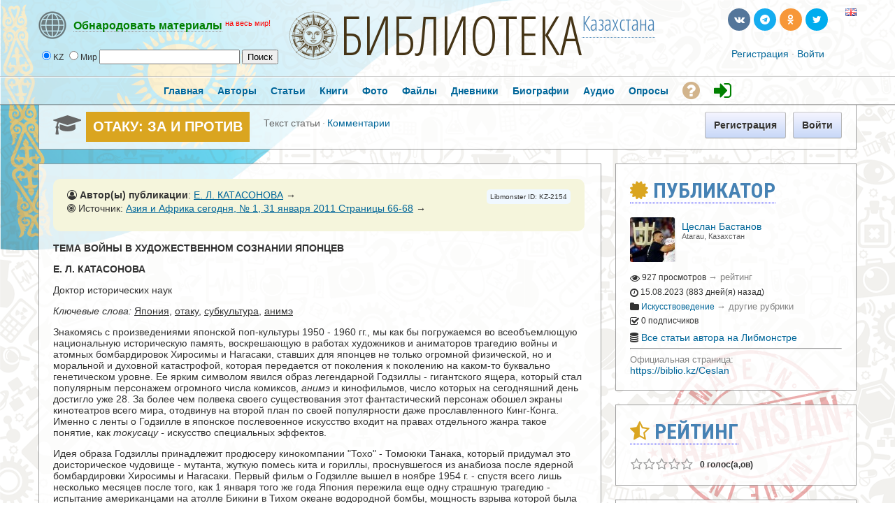

--- FILE ---
content_type: text/html; charset=utf-8
request_url: https://biblio.kz/m/articles/view/%D0%9E%D0%A2%D0%90%D0%9A%D0%A3-%D0%97%D0%90-%D0%98-%D0%9F%D0%A0%D0%9E%D0%A2%D0%98%D0%92
body_size: 22633
content:

               




<!DOCTYPE html PUBLIC "-//W3C//DTD XHTML 1.0 Transitional//EN" "https://www.w3.org/TR/xhtml1/DTD/xhtml1-transitional.dtd">
<html xmlns="https://www.w3.org/1999/xhtml" xml:lang="ru" lang="ru">
<head>



<meta property="fb:app_id" content="180839852249938" />
<meta property="fb:admins" content="1837630158"/>
<meta property="fb:admins" content="100007096188648"/>


<meta name='linkatomic-verify-code' content='e4fb889b5c35a05e56b0fd85974994e5' />


    <meta http-equiv="X-UA-Compatible" content="IE=Edge" />
    <meta http-equiv="Content-Type" content="text/html; charset=UTF-8" />	
	<title>ОТАКУ: ЗА И ПРОТИВ</title>
	
	
	<!-- LATEST JQUERY -->
	<script src="https://biblio.kz/js/jquery-2.1.3.min.js"></script>

	
	
	<base href="https://biblio.kz/" />	
	<meta name="description" content="ТЕМА ВОЙНЫ В ХУДОЖЕСТВЕННОМ СОЗНАНИИ ЯПОНЦЕВ
Е. Л. КАТАСОНОВА
Доктор исторических наук
Ключевые слова: Япония, отаку, субкультура, анимэ
�" />	<meta name="keywords" content="" />	
	<link rel="shortcut icon" href="https://biblio.kz/favicon.ico">
	<link href="https://biblio.kz/templates/tmpl_alt/css/default.css" rel="stylesheet" type="text/css" /><link href="https://biblio.kz/templates/tmpl_alt/css/common.css" rel="stylesheet" type="text/css" /><link href="https://biblio.kz/templates/base/css/general.css" rel="stylesheet" type="text/css" /><link href="https://biblio.kz/templates/base/css/anchor.css" rel="stylesheet" type="text/css" /><link href="https://biblio.kz/templates/base/css/forms_adv.css" rel="stylesheet" type="text/css" /><link href="https://biblio.kz/templates/base/css/login_form.css" rel="stylesheet" type="text/css" /><link href="https://biblio.kz/templates/base/css/top_menu.css" rel="stylesheet" type="text/css" /><link href="https://biblio.kz/templates/base/css/icons.css" rel="stylesheet" type="text/css" /><link href="https://biblio.kz/templates/base/css/cmts.css" rel="stylesheet" type="text/css" /><link href="https://biblio.kz/modules/modzzz/articles/templates/base/css/unit.css" rel="stylesheet" type="text/css" /><link href="https://biblio.kz/templates/base/css/twig.css" rel="stylesheet" type="text/css" /><link href="https://biblio.kz/modules/modzzz/articles/templates/base/css/view.css" rel="stylesheet" type="text/css" /><link href="https://biblio.kz/modules/modzzz/articles/templates/base/css/main.css" rel="stylesheet" type="text/css" /><link href="https://biblio.kz/templates/base/css/entry_view.css" rel="stylesheet" type="text/css" /><link href="https://biblio.kz/templates/base/css/unit_fan.css" rel="stylesheet" type="text/css" />
	
	
	




<style type="text/css">	
  
  
.titlefield{ /*CSS for RSS title link in general*/
text-decoration: none;
}

.labelfield{ /*CSS for label field in general*/
color: red;
font-size: 90%;
}

.datefield{ /*CSS for date field in general*/
color:gray;
font-size: 90%;
}

#example1{ /*Demo 1 main container*/
color: black;
height: 40px;
padding: 4px;
}

#articlesnetwork {
line-height:20px;
}

#articlesnetwork2 {
line-height:20px;
}

#articlesnetwork3 {
line-height:20px;
}



#articlesnetwork100 {
line-height:20px;
}

#articlesnetwork101 {
line-height:20px;
}

#articlesnetwork102 {
line-height:20px;
}




	
	

.libnetwork a:link {
text-decoration: none;
border-bottom: 1px solid red;
}

.libnetwork a:hover {
text-decoration: none;
border-bottom: none;
}

.libnetwork a:visited {
text-decoration: none;
border-bottom: 1px solid red;


.libnetwork2 a:link {
text-decoration: none;
border-bottom: 1px solid red;
padding-bottom:20px;
}

.libnetwork2 a:hover {
text-decoration: none;
border-bottom: none;
padding-bottom:20px;
}

.libnetwork2 a:visited {
text-decoration: none;
border-bottom: 1px solid red;
padding-bottom:20px;



#hellopreloader_preload{display: block;position: fixed;z-index: 99999;top: 0;left: 0;width: 100%; height: 100%;min-width: 1000px;background: #6BB9F0 url(https://biblio.kz/css/preloader/rings.svg) center center no-repeat;background-size:119px;}











#world{
width: 100%;
}

#world .rsscontainer{ /*Style for RSS item body within #cssdriveid box*/
margin-bottom: 0.9em;
}


#article{
width: 100%;
}

#article .rsscontainer{ /*Style for RSS item body within #cssdriveid box*/
margin-bottom: 0.9em;
}


#book{
width: 100%;
}

#book .rsscontainer{ /*Style for RSS item body within #cssdriveid box*/
margin-bottom: 0.9em;
}


#popart{
width: 100%;
}

#popart .rsscontainer{ /*Style for RSS item body within #cssdriveid box*/
margin-bottom: 0.9em;
}


#popbook{
width: 100%;
}

#popbook .rsscontainer{ /*Style for RSS item body within #cssdriveid box*/
margin-bottom: 0.9em;
}


#worldbook{
width: 100%;
}

#worldbook .rsscontainer{ /*Style for RSS item body within #cssdriveid box*/
margin-bottom: 0.9em;
}
</style>
  
  
  

  
  

		
<!-- RSS -->
<script type="text/javascript" src="https://biblio.kz/rss/rssbox/virtualpaginate.js"></script>
<script type="text/javascript" src="https://biblio.kz/rss/rssbox/rssdisplaybox.js"></script>
	


	
  
  
  
<link rel="stylesheet" href="https://biblio.kz/css/libmonster.css" type="text/css">
	

	<!-- OWESOME -->
<link rel="stylesheet" href="https://maxcdn.bootstrapcdn.com/font-awesome/4.7.0/css/font-awesome.min.css">		
	
	
	

	
	<!-- FONTS-->
	<link href='https://fonts.googleapis.com/css?family=Roboto+Condensed:700&subset=cyrillic' rel='stylesheet' type='text/css'>
	<link href='https://fonts.googleapis.com/css?family=Open+Sans+Condensed:300,700&subset=cyrillic-ext' rel='stylesheet' type='text/css'>
	<link href='https://fonts.googleapis.com/css?family=Yanone+Kaffeesatz:400,700' rel='stylesheet' type='text/css'>
	
	


	
	<script language="javascript" type="text/javascript" src="https://biblio.kz/plugins/jquery/jquery.js"></script><script language="javascript" type="text/javascript" src="https://biblio.kz/plugins/jquery/jquery-migrate.min.js"></script><script language="javascript" type="text/javascript" src="https://biblio.kz/plugins/jquery/jquery.jfeed.js"></script><script language="javascript" type="text/javascript" src="https://biblio.kz/plugins/jquery/jquery.ui.position.min.js"></script><script language="javascript" type="text/javascript" src="https://biblio.kz/inc/js/functions.js"></script><script language="javascript" type="text/javascript" src="https://biblio.kz/inc/js/jquery.dolRSSFeed.js"></script><script language="javascript" type="text/javascript" src="https://biblio.kz/inc/js/jquery.float_info.js"></script><script language="javascript" type="text/javascript" src="https://biblio.kz/inc/js/jquery.webForms.js"></script><script language="javascript" type="text/javascript" src="https://biblio.kz/plugins/jquery/jquery.form.js"></script><script language="javascript" type="text/javascript" src="https://biblio.kz/inc/js/jquery.dolPopup.js"></script><script language="javascript" type="text/javascript" src="https://biblio.kz/inc/js/common_anim.js"></script><script language="javascript" type="text/javascript" src="https://biblio.kz/inc/js/login.js"></script><script language="javascript" type="text/javascript" src="https://biblio.kz/inc/js/classes/BxDolVoting.js"></script><script language="javascript" type="text/javascript" src="https://biblio.kz/inc/js/user_status.js"></script><script language="javascript" type="text/javascript" src="https://biblio.kz/plugins/jquery/jquery.cookie.js"></script><script language="javascript" type="text/javascript" src="https://biblio.kz/inc/js/view_edit.js"></script><script language="javascript" type="text/javascript" src="https://biblio.kz/inc/js/classes/BxDolCmts.js"></script><script language="javascript" type="text/javascript" src="https://biblio.kz/flash/modules/global/js/swfobject.js"></script>
    <script type="text/javascript" language="javascript">var aDolImages = {'loading': 'https://biblio.kz/templates/base/images/loading.gif'};</script>    <script type="text/javascript" language="javascript">var aDolLang = {'_Counter': 'Счётчик','_PROFILE_ERR': 'Ошибка!\r\nНеправильное имя пользователя или пароль. Попробуйте снова.','_sys_txt_btn_loading': 'Загрузка...','_sys_txt_cmt_loading': 'Загрузка...','_bx_photos_val_title_err': 'Название не может быть пустым','_bx_photos_val_descr_err': 'Описание не может быть пустым','_bx_sounds_val_title_err': 'Название не может быть пустым','_bx_sounds_val_descr_err': 'Описание не может быть пустым','_bx_files_val_title_err': 'Название не может быть пустым','_bx_files_val_descr_err': 'Описание не может быть пустым','_are you sure?': 'Вы уверены?'};</script>    <script type="text/javascript" language="javascript">var aDolOptions = {};</script>    <script type="text/javascript" language="javascript">
		var site_url = 'https://biblio.kz/';
        var aUserInfoTimers = new Array();
		$(document).ready( function() {
			$( 'div.RSSAggrCont' ).dolRSSFeed();
		} );
	</script>
    	    <script type="text/javascript">
        var oBxUserStatus = new BxUserStatus();
        oBxUserStatus.userStatusInit('https://biblio.kz/', false);
    </script>
	
	
	
		<!-- ALERT PLUGIN-->
    <link  href="https://biblio.kz/js/alert/css/alert.min.css"  rel="stylesheet" />
    <link href="https://biblio.kz/js/alert/themes/dark/theme.min.css" rel="stylesheet"  />
    <script src="https://biblio.kz/js/alert/js/alert.min.js"></script>
	<script src="https://biblio.kz/js/alert/doc.js"></script>	
		
	
		
		<!-- BUTTONS -->
	<link rel="stylesheet" href="https://biblio.kz/js/buttons/css/icomoon.css">
    <link rel="stylesheet" href="https://biblio.kz/js/buttons/css/animate.css">
    <link rel="stylesheet" href="https://biblio.kz/js/buttons/css/web-buttons.css">
    <link rel="stylesheet" href="https://biblio.kz/js/buttons/css/color-variations.css">
	<link rel="stylesheet" href="https://biblio.kz/js/buttons/css/social-colors.css">
	
	
	
		<!-- SEARCH -->

 <SCRIPT LANGUAGE="JavaScript">
<!--
//
//Search!!!!!!
//
var engine = new Array()
engine[0] = "https://biblio.kz/searchKeyword.php?keyword="
engine[1] = "https://libmonster.net/search.html?searchid=2346950&text="


//
//Parametrs.......
//
var extra = new Array()
extra[0] = ""
extra[1] = ""

//
//Name of searching systems........
//
 var names=new Array()
 names[0] = "Local";      names[1] = "World";

//
function look(form)
 {
 var all; 
 var d=new Array()
 for (i=0;i<6;i++)
 {
  d[i]=form.radio1[i];  
  }
 for (i=0;i < 6; i++)
   {
     if(d[i].checked)
      {
        break
      }
   }
   all=engine[i]+ '' +form.text.value + '' +extra[i];
   wnd= window.open("about:blank");
   wnd.location.href=all ;  
} 
//
-->   
 </SCRIPT>
 
	
	


	<!-- VK -->
<script type="text/javascript" src="//vk.com/js/api/openapi.js?116"></script>
<script type="text/javascript">
  VK.init({apiId: 3759392, onlyWidgets: true});
</script>



<!-- Yandex.RTB -->
<script>window.yaContextCb=window.yaContextCb||[]</script>
<script src="https://yandex.ru/ads/system/context.js" async></script>




</head>
<body  class="bx-def-font">








<div id="fb-root"></div>
<script>(function(d, s, id) {
  var js, fjs = d.getElementsByTagName(s)[0];
  if (d.getElementById(id)) return;
  js = d.createElement(s); js.id = id;
  js.src = "//connect.facebook.net/ru_RU/sdk.js#xfbml=1&version=v2.9&appId=180839852249938";
  fjs.parentNode.insertBefore(js, fjs);
}(document, 'script', 'facebook-jssdk'));</script>











           
    <div class="sys_main_logo" style="min-width:1190px;">
	<div class="sys_ml" style="width:1190px;">
		
		



	
		
	<div class="libmonster">
		<!-- Start css3menu.com BODY section -->
<ul id="css3menu1" class="topmenu">
	
	<li class="topmenu"><a href="#" style="height:32px;line-height:32px;"><img src="https://biblio.kz/images/libmonster/info.png"><span style="border-bottom:1px dotted;"><b><span style="color: green;">Обнародовать материалы</span></b></span> <font style="color:red;" size="2"><sup>на весь мир!</sup></font></a>
	<ul>
		
		<li><a href="#"><b><span style="color:white;">Тип публикации</span></b></a></li>
<li><a href="m/articles/browse/my&modzzz_articles_filter=add_article"><i class="sys-icon fa-graduation-cap"></i> Статья, обзор, исследование</a></li>
<li><a href="m/book/browse/my&modzzz_book_filter=add_book"><i class="sys-icon fa-files-o"></i> Книга</a></li>
<li><a href="blogs/my_page/add/"><i class="sys-icon leaf"></i> Художественная проза или поэзия</a></li>
<li><a href="blogs/my_page/add/"><i class="sys-icon book"></i> Запись в личном дневнике (блоге)</a></li>
<li><a href="m/photos/albums/my/add/"><i class="sys-icon picture"></i> Фотодокументы</a></li>
<li><a href="m/files/albums/my/add/"><i class="sys-icon save"></i> Файл(ы): PDF\DOC\RAR\ZIP и др.</a></li>
<li><a href="m/person/browse/my&modzzz_person_filter=add_person"><i class="sys-icon star"></i> Биография</a></li>
<li><a href="m/sounds/albums/my/add/"><i class="sys-icon headphones"></i> Аудиокнига или иной звуковой файл</a></li>
<li><a href="#"><b><span style="color:white;">Дополнительные опции:</span></b></a></li>
<li><a href="m/poll/&action=my&mode=add"><i class="sys-icon tasks"></i> Создать голосование</a></li>


		

		
	</ul></li>
</ul>	
	
	</div>
<!-- End css3menu.com BODY section -->


            <div class="sys_ml_wrapper bx-def-padding-sec">
                <script language="javascript">
    $(document).ready( function() {
        $('#keyword').blur(function() {
                $('#keyword').removeClass('input_focus input_main');
                $('#keyword').addClass('input_main');
                if ('' == $('#keyword').val())
                    $('#keyword').val('Искать...');
            }
        );
        $('#keyword').focus(function() {
                $('#keyword').removeClass('input_focus input_main');
                $('#keyword').addClass('input_focus');
                if ('Искать...' == $('#keyword').val())
                    $('#keyword').val('');
            }
        );
    });
</script>
<div id="sys_search_wrapper">

 <div id="sys_search" style="margin-left:20px;">
    
	
  <form name="SearchForm">
  <input type="radio" name="radio1" value="0" checked>KZ  <input type="radio" name="radio1" value="1">Мир 

    <input type="text"  name="text" size="23">        
     <input type="button" name="send" value="Поиск" onClick="look(this.form)"> 
 
</form>

</div>



</div>
<div class="clear_both"></div>
    		<div style="margin-left:70px; margin-top:-7px;"><span class="logohover"><a href="https://biblio.kz/"><img src="https://biblio.kz/media/images/1391628462.png" class="mainLogo" alt="logo" /></a></span> <span class="oswald"><a href="https://biblio.kz/" title="Либмонстр Казахстан">БИБЛИОТЕКА</a></span><span class="oswald2"><sup><a href="#example-network"><span title="International Library Network">Казахстана</span></a></sup></span></div>
    			<div class="sys-service-menu-wrp bx-def-margin-sec-right bx-def-padding-right"><div class="css_buttons2">
				
		
		
		
		
		<ul>
		<li><a href="http://biblio.kz/m/articles/view/ОТАКУ-ЗА-И-ПРОТИВ?lang=en" title="Switch to English"><span class="flags"><img src="images/flags/gb.png" border="0"></span></a></li>
		
		
		
<li><a href="https://twitter.com/libmonster_live" rel="nofollow" target="_blank" title="Трансляция новостей (ENG)" class="rcw-button-1 rcw-small twitter no-text rcw-pill clouds rcw-wobble-horizontal"><span class="button-icon fa fa-twitter"></span></a><span style="padding-left: 20px;"></span></li>
<li><a href="https://ok.ru/libmonster" rel="nofollow" target="_blank" title="Официальная группа в Одноклассниках" class="rcw-button-1 rcw-small rss777 no-text rcw-pill rcw-fa fa-rotate"><span class="button-icon fa fa-odnoklassniki"></span></a></li>
<li><a href="https://t.me/libmonster" rel="nofollow" target="_blank" title="Чат авторов Либмонстра в Телеграме" class="rcw-button-1 rcw-small skype no-text rcw-pill rcw-rubber-band"><span class="button-icon fa fa-telegram"></span></a></li>
<li><a href="https://vk.com/libmonster" rel="nofollow" target="_blank" title="Официальная группа в VK" class="rcw-button-1 rcw-small vk no-text rcw-pill rcw-bounce"><span class="button-icon fa fa-vk"></span></a></li>
		
		
		</ul>
		
		
		
		
		
</div>
		
		
		
		
		
		
		
		<br>
		<div class="css_buttons3">

<div class="sys-service-menu bx-def-margin-sec-left bx-def-font-large">
            <span>
            <a class="sys-sm-link" href="join.php"  >Регистрация</a>
        </span>
        <span class="bullet">&#183;</span>
            <span>
            <a class="sys-sm-link" href="javascript:void(0)" onclick="showPopupLoginForm(); return false;" ></a><a href="join.php" title="Войти в библиотеку">Войти</a></a>
        </span>
        <span class="bullet">&#183;</span>
    </div>
</div>
<div class="clear_both"></div>
</div>            </div>
		</div>
		<div style="margin-top:-10px;"></div>
		
				
		
		
	</div>
	    <big><div class="sys_main_menu" style="min-width:1190px;">
    <div class="sys_mm" style="width:1190px;">
        <div class="sys_mm_cnt bx-def-margin-sec-leftright">
                        <table class="topMenu" cellpadding="0" cellspacing="0">
                <tr>
                <td class="top"  >
    <a href="https://biblio.kz/index.php"   class="top_link"><span class="down bx-def-padding-sec-leftright" >Главная</span>
    <!--[if gte IE 7]><!--></a><!--<![endif]-->    
</td><td class="top"  >
    <a href="https://biblio.kz/browse.php"   class="top_link"><span class="down bx-def-padding-sec-leftright" >Авторы</span>
    <!--[if gte IE 7]><!--></a><!--<![endif]-->    
</td><td class="top"  >
    <a href="https://biblio.kz/m/articles/home/"   class="top_link"><span class="down bx-def-padding-sec-leftright" >Статьи</span>
    <!--[if gte IE 7]><!--></a><!--<![endif]-->    
</td><td class="top"  >
    <a href="https://biblio.kz/m/book/home/"   class="top_link"><span class="down bx-def-padding-sec-leftright" >Книги</span>
    <!--[if gte IE 7]><!--></a><!--<![endif]-->    
</td><td class="top"  >
    <a href="https://biblio.kz/m/photos/home/"   class="top_link"><span class="down bx-def-padding-sec-leftright" >Фото</span>
    <!--[if gte IE 7]><!--></a><!--<![endif]-->    
</td><td class="top"  >
    <a href="https://biblio.kz/m/files/home/"   class="top_link"><span class="down bx-def-padding-sec-leftright" >Файлы</span>
    <!--[if gte IE 7]><!--></a><!--<![endif]-->    
</td><td class="top"  >
    <a href="https://biblio.kz/blogs/home/"   class="top_link"><span class="down bx-def-padding-sec-leftright" >Дневники</span>
    <!--[if gte IE 7]><!--></a><!--<![endif]-->    
</td><td class="top"  >
    <a href="https://biblio.kz/m/person/home/"   class="top_link"><span class="down bx-def-padding-sec-leftright" >Биографии</span>
    <!--[if gte IE 7]><!--></a><!--<![endif]-->    
</td><td class="top"  >
    <a href="https://biblio.kz/m/sounds/home/"   class="top_link"><span class="down bx-def-padding-sec-leftright" >Аудио</span>
    <!--[if gte IE 7]><!--></a><!--<![endif]-->    
</td><td class="top"  >
    <a href="https://biblio.kz/m/poll/&action=poll_home"   class="top_link"><span class="down bx-def-padding-sec-leftright" >Опросы</span>
    <!--[if gte IE 7]><!--></a><!--<![endif]-->    
</td><td class="top"  >
    <a href="https://libmonster.net"   target="_blank" class="top_link"><span class="down bx-def-padding-sec-leftright" ><i class="fa fa-question-circle fa-2x" aria-hidden="true" style="color: Tan; margin-top:5px;" title="О проекте"></i></span>
    <!--[if gte IE 7]><!--></a><!--<![endif]-->    
</td><td class="top"  >
    <a href="https://biblio.kz/join.php"   class="top_link"><span class="down bx-def-padding-sec-leftright" ><i class="fa fa-sign-in fa-2x" aria-hidden="true" style="color: green; margin-top:5px;" title="Войти"></i></span>
    <!--[if gte IE 7]><!--></a><!--<![endif]-->    
</td>                </tr>
            </table>
                   
            <div class="clear_both">&nbsp;</div>
        </div>
    </div>
</div>
<div class="sys_sub_menu" style="width:1190px;">
    <div class="sys_sm_cnt bx-def-margin-sec-leftright">
                    <div class="subMenu bx-def-border" id="subMenu_415" style="display:block;">
	<div class="subMenuCnt bx-def-padding-leftright bx-def-padding-sec-topbottom">
		<div class="sys_page_icon">
			<i class="img_submenu sys-icon fa fa-graduation-cap"></i>		</div>
		<div class="sys_page_header bx-def-padding-sec-left">
			ОТАКУ: ЗА И ПРОТИВ            		</div>
                            <div class="sys_page_submenu bx-def-padding-left">
                <div class="sys_page_submenu"><div class="act">Текст статьи</div><div class="bullet">&#183;</div><div class="pas"><a class="sublinks" href="https://biblio.kz/m/articles/comments/ОТАКУ-ЗА-И-ПРОТИВ">Комментарии</a></div><div class="clear_both">&nbsp;</div></div>            </div>
                        <div class="sys_page_actions">
                        <div class="sys_tm_login_join">
    <button class="bx-btn bx-btn-primary" onclick="window.open ('https://biblio.kz/join.php','_self');">
        Регистрация
    </button>
     <button class="bx-btn bx-btn-primary" onclick="window.open ('https://biblio.kz/join.php','_self');">
        Войти
    </button>
</div>        </div>
		<div class="clear_both"></div>
        	</div>
</div>
         
    </div>
</div>
</big>
    	<!-- end of top -->

	

		
		
		


		
		
		
		
		
		
		
	<div class="sys_main_content" style="width:1190px;">
        <div class="sys_mc_wrapper bx-def-margin-sec-leftright">
            <div class="sys_mc">
                <!--[if lt IE 8]>
                <div style="background-color:#fcc" class="bx-def-border bx-def-margin-top bx-def-padding bx-def-font-large">
                    <b>You are using a subprime browser.</b> <br />
                    It may render this site incorrectly. <br />
                    Please upgrade to a modern web browser: 
                    <a href="http://www.google.com/chrome" target="_blank" rel="nofollow">Google Chrome</a> | 
                    <a href="http://www.firefox.com" target="_blank" rel="nofollow">Firefox</a> | 
                    <a href="http://www.apple.com/safari/download/" target="_blank" rel="nofollow">Safari</a>
                </div>
                <![endif]-->
                
                <!-- body -->		
                                 	<div class="page_column page_column_single" id="page_column_1" style="width: 1170px;"></div><div class="page_column page_column_first" id="page_column_2" style="width: 815px;"><div class="page_block_container bx-def-margin-sec-leftright" id="page_block_427"><div class="disignBoxFirst bx-def-margin-top bx-def-border">
	<div class="boxFirstHeader bx-def-bh-margin">
        <div class="dbTitle"></div>        <div class="clear_both"></div>
    </div>
	<div class="boxContent"><div class="dbContent bx-def-bc-margin"><div class="bx-def-font-large" style="margin-top:-20px;">


<DIV class="linker">
      
<div style="padding-top:15px; padding-left:20px; padding-right:20px; padding-bottom:15px; background:Beige; border-radius: 10px; display:table; width:720px;">


<div style="float:right; padding:5px; margin-left:10px; margin-bottom:5px; margin-right:0px; background:AliceBlue; border-radius: 5px;">

<font size="1">Libmonster ID: KZ-2154</font>

</div>



<div style="float:left;">
<span class="bx-twig-unit-line"><i class="fa fa-user-circle-o"></i> <b>Автор(ы) публикации</b>: <a href='https://libmonster.net/search.html?searchid=2346950&text=Е. Л. КАТАСОНОВА' title='Е. Л. КАТАСОНОВА - поиск совпадений через Nauka.info' target='_blank' rel="nofollow">Е. Л. КАТАСОНОВА</a> &rarr;</span><div class="bx-twig-unit-line" style="text-overflow: ellipsis; width: 550px; white-space: nowrap; overflow:hidden;"><i class="fa fa-bullseye"></i>  Источник: <a href='https://libmonster.net/search.html?searchid=2346950&text=	Азия и Африка сегодня, № 1, 31 января 2011 Страницы	66-68' title='	Азия и Африка сегодня, № 1, 31 января 2011 Страницы	66-68 - поиск совпадений через Nauka.info' target="_blank" rel="nofollow">	Азия и Африка сегодня, № 1, 31 января 2011 Страницы	66-68</a> &rarr;</div></div>


<div style="display: table; width:100%; padding-top:10px;">

<!-- Yandex.RTB -->
<!-- Yandex.RTB R-A-2382015-5 -->
<div id="yandex_rtb_R-A-2382015-5"></div>
<script>window.yaContextCb.push(()=>{
  Ya.Context.AdvManager.render({
    renderTo: 'yandex_rtb_R-A-2382015-5',
    blockId: 'R-A-2382015-5'
  })
})</script>
</div>



</div>

<br>


<p><b>ТЕМА ВОЙНЫ В ХУДОЖЕСТВЕННОМ СОЗНАНИИ ЯПОНЦЕВ</b></p>
<p><b>Е. Л. КАТАСОНОВА</b></p>
<p>Доктор исторических наук</p>
<p><i>Ключевые слова:</i> <span style="text-decoration:underline;">Япония</span>, <span style="text-decoration:underline;">отаку</span>, <span style="text-decoration:underline;">субкультура</span>, <span style="text-decoration:underline;">анимэ</span></p>
<p>Знакомясь с произведениями японской поп-культуры 1950 - 1960 гг., мы как бы погружаемся во всеобъемлющую национальную историческую память, воскрешающую в работах художников и аниматоров трагедию войны и атомных бомбардировок Хиросимы и Нагасаки, ставших для японцев не только огромной физической, но и моральной и духовной катастрофой, которая передается от поколения к поколению на каком-то буквально генетическом уровне. Ее ярким символом явился образ легендарной Годзиллы - гигантского ящера, который стал популярным персонажем огромного числа комиксов, <i>анимэ</i> и кинофильмов, число которых на сегодняшний день достигло уже 28. За более чем полвека своего существования этот фантастический персонаж обошел экраны кинотеатров всего мира, отодвинув на второй план по своей популярности даже прославленного Кинг-Конга. Именно с ленты о Годзилле в японское послевоенное искусство входит на правах отдельного жанра такое понятие, как <i>токусацу -</i> искусство специальных эффектов.</p>
<p>Идея образа Годзиллы принадлежит продюсеру кинокомпании "Тохо" - Томоюки Танака, который придумал это доисторическое чудовище - мутанта, жуткую помесь кита и гориллы, проснувшегося из анабиоза после ядерной бомбардировки Хиросимы и Нагасаки. Первый фильм о Годзилле вышел в ноябре 1954 г. - спустя всего лишь несколько месяцев после того, как 1 января того же года Япония пережила еще одну страшную трагедию - испытание американцами на атолле Бикини в Тихом океане водородной бомбы, мощность взрыва которой была эквивалентна почти тысяче бомб, сброшенных на Хиросиму и Нагасаки. Жертвами испытаний стали рыбаки нескольких японских рыболовных шхун, большинство из которых умерли от лучевой болезни, а радиоактивные осадки покрыли значительную часть территории Японии.</p>
<p>В стране развернулась широкая кампания за запрещение испытания атомного и водородного оружия, переросшая в дальнейшем в массовые выступления против японо-американского договора безопасности. И японские представители поп-культуры отражали эти чаяния в художественной форме, воспитывая в подрастающем поколении чувства антагонизма против американцев, обвиняя их в трагедии Хиросимы и Нагасаки и новых преступлениях мирного времени.</p>
<p>Это нашло свое отражение, в частности, в такой знаменитой телевизионной серии анимационных фильмов, как "Ultra Q" (1966), "Ultraman" (1966 - 1967) и "Ultraseven" (1967 - 1968), повествующей о супергерое по имени Ультрамен, ставшем своеобразным "японским ответом" американцам и их национальной кинематографической гордости - Супермену. Правда, в отличие от американцев японские аниматоры поставили своего персонажа в самые экстремальные обстоятельства, заставив его бороться с инопланетными захватчиками и наделив его не только благород-</p>
<hr />
<p>Окончание. Начало см.: Азия и Африка сегодня, 2010, N 12.</p>
<div>стр. 66</div>
<hr />
<p>ством и силой, но и необычайными боевыми способностями. Причем в последнем сериале на помощь герою приходят даже маленькие монстры, которых он выпускает из специальных капсул, - прообразы будущих <i>покемонов.</i></p>
<p>Эти монстры были придуманы скульптором Тору Нарита, который в свое время работал в группе специальных эффектов на съемках легендарной "Годзиллы". Как написал впоследствии Нарита в своих воспоминаниях "Специальные эффекты и монстры" (1966), сам он "испытал на себе тяжелые последствия американских бомбардировок и как художник считал своим долгом отобразить в своем творчестве трагический момент, когда атомная бомба под названием "Малыш" была сброшена на Хиросиму в самом конце Тихоокеанской войны"<sup>1</sup>.</p>
<p>Наиболее ярко тема войны прозвучала в 1974 г. в первой <i>анимэ</i>-саге режиссера Тосио Масуда "Космический корабль Ямато", легендарном сериале, ставшем культовым для всех тех, кого принято называть поколением субкультуры <i>потоку</i>". Эта анимационная лента имела невероятный успех не только в Японии, побив по своим сборам даже кассовые рекорды "Звездных войн", но и во всем мире, а для США даже была сделана специальная версия под названием "Star Blazer". С этого фильма, собственно говоря, и началась всемирная популярность <i>анимэ.</i></p>
<p><b>Согласно основной фабуле этой ленты, в 2199 г. Земля подверглась атаке враждебных инопланетян. Массированные бомбардировки и смертельная доза радиоактивного излучения вынудили чудом выживших землян укрыться в подземных городах, но радиация проникает и туда, их дни сочтены. Космический флот Земли уничтожен. В самый критический момент неожиданно приходит послание с далекой планеты Искандер с чертежами сверхсветового двигателя и предложением дать землянам средство, которое сможет очистить землю от радиации. Потопленный во время Второй мировой войны японский суперлинкор "Ямато" переделывают в космический корабль, который отправляется в невероятное путешествие, чтобы спасти бедных страдальцев. До гибели человечества от радиации остается 365 дней.</b></p>
<p>Казалось бы, этакая сказка в жанре научной фантастики! Однако в этом сказочном сюжете нетрудно разглядеть реальные исторические события и трагические воспоминания японцев, связанные с Тихоокеанской войной. Так, воздушный корабль "Ямато" назван по аналогии с линкором, гордостью военно-морского флота Японии, времен Второй мировой войны. Планета Земля, погибающая от бомб, - это Токио, подвергшийся разрушительным бомбардировкам со стороны американских ВВС. Выжженная земля, зараженная радиацией, где гибнет все живое, - это Хиросима и Нагасаки после атомных взрывов. А бедные жители умирающей Планеты Земля - это японцы, пережившие страшные испытания войны и боль поражения, но вновь вернувшиеся к мирной созидательной жизни.</p>
<p><b>ЯПОНСКИЙ АПОКАЛИПСИС НАШИХ ДНЕЙ</b></p>
<p>Наверное, нет ничего удивительного в том, что японские аниматоры намного чаще своих зарубежных коллег обращаются к теме глобальных катастроф, поскольку их страна пережила свой апокалипсис в 1945 г. От поколения к поколению тема трагедии войны постепенно приобретала свою вторичность: художественные образы и фантастические трагические сюжеты уже черпались не из личного опыта, а из пережитого их предшественниками и запечатленного в их работах, основные идеи которых получали новое преломление и современную интерпретацию, правда, все в том же апокалипсическом ключе. Однако на сей раз истоки этих болезненных фантазий следует искать не только в войне, но и в реальной действительности в общем-то благополучных 1970-х, когда все японское общество погрузилось в сладкую эйфорию от достигнутых экономических успехов.</p>
<p>Вспомним такое эпохальное событие начала 1970-х, как Всемирную выставку "Экспо-70", впервые прошедшую в азиатском регионе. Ее символом стал девиз "Прогресс и гармонию человечеству". А олицетворяла этот девиз известная Башня солнца - огромная 60-метровая тотемная фигура полумифического существа - либо пришельца из далекого прошлого, либо посланца новой космической эры, которая символизировала собой устремленность человечества к счастливому будущему.</p>
<p>Автор этого образа-символа - известный японский художник, скульптор и теоретик искусства Таро Окамото (1911 - 1996). Родившись в Японии в семье отца-художника и матери-литератора, он большую часть своей жизни провел в Европе. В 1928 г. уехал в Париж, долгие годы учился и работал за границей, обучался философии, увлекался сюрреализмом. А по возвращении на родину после окончания войны он полностью погрузился в изучение памятников древней японской культуры эпохи Дзёмон, а также искусства жителей острова Окинавы. Возможно, создавая свою знаменитую Башню солнца, он реализовал одновременно эти два столь разнящихся между собой художественных увлечения.</p>
<p>"Искусство - это взрыв", - объявил Окамото свое кредо, ставшее художественным кредо и для многих других японских художников - его последователей, работающих в стиле поп-арта. Само слово поп-арт - популярное, общедоступное искусство, имеет и еще один смысл, связанный со звукоподражательной составляющей "поп", что воспринимается как отрывистый удар, хлопок, т. е. нечто, производящее шокирующий эффект. И Окамото был недалек от истины.</p>
<p>Страна находилась в ожидании каких-то непредсказуемых трагических событий. И они последовали одно за другим. Буквально в дни проведения "Экспо-70" левая радикальная группировка совершила попытку угона пассажирского самолета. Волна левого экстремизма накрыла всю страну. Вслед за этим мир потрясло ритуальное самоубийство выдающегося японского писателя Юкио Мисима.</p>
<p>На следующий год в окрестностях Токио раздались взрывы бомб. А затем одно за другим на страну обрушились серьезные экономические испытания: так называемый "долларовый шок", мировой нефтяной кризис, денежная инфляция, возникли новые угрозы экологической безопасности страны. Японцев вновь охватили мучительные сомнения в реальности светлого и счастливого будущего, ожиданием которых недавно жила вся страна.</p>
<p>В атмосфере этих событий и эмоциональных потрясений, охва-</p>
<div>стр. 67</div>
<hr />
<p>тивших население, в 1973 г. выходит произведение "Гибель Дракона" писателя-фантаста Сакё Комацу, известное у нас в стране по фильму "Гибель Японии". Сюжет романа построен на фантастических прогнозах ученых, что в будущем Японии грозит погружение в океан вследствие тектонических процессов в земной коре. Однако никто не прислушивается к этим предостережениям, и, к несчастью, все происходит именно так: начинается землетрясение, беспрецедентное по своей интенсивности, и Япония уходит под воду...</p>
<p>Несмотря на свой явный пессимистический и трагический настрой, роман сразу же стал бестселлером и буквально в один миг разошелся тиражом более 4 млн. экземпляров. Вскоре по его сюжету был снят художественный фильм-катастрофа "Гибель Японии", а его название стало олицетворением крупных общественных коллапсов, охвативших страну.</p>
<p>В 1973 г. кинотеатры Японии буквально ломились от зрителей, жаждущих посмотреть популярный американский фильм "Экзорцист" (<i>"The Exorcist"</i>). Не успели стихнуть страхи и переживания от увиденного, как страну ждало еще одно культурное потрясение - новый таинственный роман Бена Гото "Завещание Нострадамуса", изданный массовым тиражом. Предсказание этого известного прорицателя - уроженца Франции, жившего в XV в., о наступлении конца света "в седьмом месяце 1999 г.", когда "на землю с небес спустится Великий король страха", не требовало уже никаких научных доказательств для потерявших всякую веру в будущее японцев. Многие в Японии, особенно школьники от начальных до старших классов, восприняли это изречение как абсолютную истину и стали жить в постоянном страхе в ожидании этого рокового дня.</p>
<p>Мир реальности пугал, отходя в сознании молодежи на второй план.</p>
<p><b>"КИБЕРПАНК" КАК НОВАЯ ХУДОЖЕСТВЕННАЯ РЕАЛЬНОСТЬ</b></p>
<p>На смену военной тематике в субкультуре <i>"отаку"</i> приходит научно-мистическая фантастика и жанр "киберпанк", который пустил свои корни в Японии фактически одновременно с американской революцией в научно-фантастической литературе. Правда, в отличие от США в Японии он воплотился не в книгах, а в десятках томов популярной <i>манга</i> и огромном количестве <i>анимэ.</i> Одним из основателей японского <i>кибер-панка</i> принято считать художника Сиро Масамунэ и его <i>манга</i> "Группа "Доспех"", на основе которой в 1996 г. он снимает один из самых красивых и технически совершенных <i>анимэ</i> в истории японской анимации - "Призрак в доспехах".</p>
<p>Увидев в "киберпанке" прогноз развития окружающего их техногенного общества, японские художники и аниматоры приняли активное участие в конструировании моделей реальности, привнося в эти модели огромную толику этико-философских проблем.</p>
<p>Формирование их мировоззренческих основ и художественных взглядов совпало по времени с периодом ухода с исторической арены левых сил и полного разочарования населения в реальной политике. Для этого поколения всё, что касалось войны, представлялось уже полным вымыслом и напоминало лишь сюжеты из любимых ими <i>манга</i> и <i>анимэ.</i> В этих рисованных и оживших картинках часто речь шла о битвах с инопланетными существами, где приводилось в действие смертоносное оружие и появлялись ужасные монстры, но все это не имело никакого отношения к реальным проблемам жизни, истории и политики. Более того, идеология, прослеживаемая в этой субкультуре, могла порой показаться крайне правой, националистической или милитаристской. Со временем она обрастала все более фантастическими событиями, все острее чувствовался ее абсолютный отрыв от окружающей действительности.</p>
<p><b>ПОБЕГ ОТ РЕАЛЬНОСТИ</b></p>
<p>Во всех <i>манга</i> и <i>анимэ</i>, созданных после 1970-х гг. - в период духовных и политических разочарований молодого поколения в реальной политике и своих идеалах, основанных на идеях мира, демократии и независимости от США, - уже четко прослеживается некая историческая амнезия: частичное омертвление исторической памяти, связанной как с трагическим опытом войны и тяжелейшими последствиями американских атомных бомбардировок, так и объективными оценками японской военной агрессии против азиатских государств, а также реальными угрозами новой ядерной войны.</p>
<p>В новых обстоятельствах люди предпочли уйти от действительности в своеобразную антиисторическую капсулу - свободный от исторической памяти и политических реалий мир - то, что принято называть воображаемой реальностью. Это был своего рода побег от действительности, акт самоизоляции, определенный вид эскапизма.</p>
<p>Как указывает японский исследователь Нои Савараки: "Японскую субкультуру следует рассматривать в динамике амбивалетных побуждений, балансирующих на грани стремления уйти из самоизоляции в реальный мир и вновь вернуться обратно"<sup>2</sup>. Пожалуй, эти слова в полной мере выражают не только психологию современных японских <i>отпаку</i>, но и основную суть современной японской поп-культуры, которая все ярче раскрашивается в цвета и оттенки постмодернизма.</p>
<hr />
<p><sup>1</sup> Little Boy. The Art of Japan's Exploding Subculture. N.Y., 2005, p. 197.</p>
<p><sup>2</sup> Ibid., p. 204.</p>




<br>© <a href=https://biblio.kz>biblio.kz</a><br><br><h3>Постоянный адрес данной публикации:</h3> https://biblio.kz/m/articles/view/ОТАКУ-ЗА-И-ПРОТИВ
<br><br>

<div style='float:right; '>
<font size='2'><i class='fa fa-exchange' aria-hidden='true'></i> Похожие публикации: <a href='https://biblio.kz/searchKeyword.php?keyword=ОТАКУ: ЗА И ПРОТИВ' title='Либмонстр Казахстан - искать похожие (в новом окне): ОТАКУ: ЗА И ПРОТИВ' target='_blank'>L</a><sup><font size="1">Казахстан</font></sup> <a href='https://libmonster.net/search.html?searchid=2346950&text=ОТАКУ: ЗА И ПРОТИВ' title='Либмонстр Мир - искать похожие (в новом окне): ОТАКУ: ЗА И ПРОТИВ' target='_blank' rel='nofollow'>L</a><sup><font size="1">World</font></sup> <a href='https://yandex.by/search/?text="ОТАКУ: ЗА И ПРОТИВ"' title='Яндекс - искать похожие (в новом окне): ОТАКУ: ЗА И ПРОТИВ' target='_blank' rel='nofollow'>Y</a> <a href='http://google.com/search?q="ОТАКУ: ЗА И ПРОТИВ"' title='Google - искать похожие (в новом окне): ОТАКУ: ЗА И ПРОТИВ' target='_blank' rel='nofollow'>G</a></font>
</div>



<div class="ya-share2" data-services="vkontakte,facebook,odnoklassniki,moimir,twitter,viber,whatsapp,telegram" data-counter=""></div>

<a name="backlink"></a>

<br><br>

<div style="padding:20px; background:Beige; border-radius: 10px; margin-top:-10px;">

<h3 style="margin-top:-7px;">Публикатор:</h3>
<i class="fa fa-user-circle" aria-hidden="true"></i> <b>Цеслан Бастанов</b> &rarr; <a href="https://biblio.kz/Ceslan" title="Цеслан Бастанов - официальная страница автора">Контакты и другие материалы (статьи, фото, файлы и пр.)</a>
<br><br>
<i class="fa fa-certificate" aria-hidden="true"></i> Официальная страница автора на Либмонстре: <a href="https://biblio.kz/Ceslan" title="Цеслан Бастанов - официальная страница автора">https://biblio.kz/Ceslan</a>
<br><br>
<i class="fa fa-retweet" aria-hidden="true"></i> Искать материалы публикатора в системах: <a href='https://libmonster.net/search.html?searchid=2346950&text=Цеслан Бастанов' target='_blank' rel='nofollow' title='Libmonster: Цеслан Бастанов'>Либмонстр (весь мир)</a> &bull; <a href='https://google.com/search?q="Цеслан Бастанов"' target='_blank' rel='nofollow' title='Google: Цеслан Бастанов'>Google</a> &bull; <a href='https://yandex.by/search/?text="Цеслан Бастанов"' title='Yandex: Цеслан Бастанов' target='_blank' rel='nofollow'>Yandex</a>
<br><br>
<h3>Постоянная ссылка для научных работ (для цитирования):</h3>
Е. Л. КАТАСОНОВА, ОТАКУ: ЗА И ПРОТИВ // Астана: Цифровая библиотека Казахстана (BIBLIO.KZ). Дата обновления: 15.08.2023. URL: https://biblio.kz/m/articles/view/ОТАКУ-ЗА-И-ПРОТИВ (дата обращения: 14.01.2026). 

<br><br>
<h3>Найденный поисковым роботом источник:</h3>
<div style="text-overflow: ellipsis; width: 730px; white-space: nowrap; overflow:hidden;"><a href='https://libmonster.net/search.html?searchid=2346950&text=	Азия и Африка сегодня, № 1, 31 января 2011 Страницы	66-68' title='	Азия и Африка сегодня, № 1, 31 января 2011 Страницы	66-68 - поиск совпадений через Nauka.info' target="_blank" rel="nofollow">	Азия и Африка сегодня, № 1, 31 января 2011 Страницы	66-68</a></div>

<br>
<h3>Автор(ы) публикации - Е. Л. КАТАСОНОВА:</h3>
Е. Л. КАТАСОНОВА &rarr; другие работы, поиск:
<small>
<a href='https://biblio.kz/searchKeyword.php?keyword=Е. Л. КАТАСОНОВА' title='Е. Л. КАТАСОНОВА' target='_blank'>Либмонстр - Казахстан</a>
 &bull; 
<a href='https://libmonster.net/search.html?searchid=2346950&text=Е. Л. КАТАСОНОВА' title='Libmonster: Е. Л. КАТАСОНОВА' target='_blank' rel='nofollow'>Либмонстр - мир</a>
 &bull; 
<a href='https://google.com/search?q="Е. Л. КАТАСОНОВА"' title='Google: Е. Л. КАТАСОНОВА' target='_blank' rel='nofollow'>Google</a>
 &bull; 
<a href='https://yandex.by/search/?text="Е. Л. КАТАСОНОВА"' title='Yandex: Е. Л. КАТАСОНОВА' target='_blank' rel='nofollow'>Yandex</a>
</small>





<div style="display: table; height:10px; width:100%;"></div>
<div style="display: table; width:100%; border-top:1px dashed grey; padding-top:10px;">


<!-- Yandex.RTB  -->
<!-- Yandex.RTB R-A-2382015-6 -->
<div id="yandex_rtb_R-A-2382015-6"></div>
<script>window.yaContextCb.push(()=>{
  Ya.Context.AdvManager.render({
    renderTo: 'yandex_rtb_R-A-2382015-6',
    blockId: 'R-A-2382015-6'
  })
})</script>
</div>





</div>

<br>



<div style="padding:20px; background:FloralWhite; border-radius: 10px;">

<h1 style="margin-top:-10px;">Комментарии:</h1>



<div id="vk_comments"></div>
<script type='text/javascript'>
VK.Widgets.Comments('vk_comments', {limit: 10, width: '730', attach: '*', pageUrl: 'https://biblio.kz/m/articles/view/ОТАКУ-ЗА-И-ПРОТИВ'});
</script>

<br><div class="fb-comments" data-href="https://biblio.kz/m/articles/view/ОТАКУ-ЗА-И-ПРОТИВ"
data-width="730" data-numposts="5" data-colorscheme="light"></div><br>

</div>














</DIV>
		
</div></div></div>
    </div></div><div class="page_block_container bx-def-margin-sec-leftright" id="page_block_433"><div class="disignBoxFirst bx-def-margin-top bx-def-border">
	<div class="boxFirstHeader bx-def-bh-margin">
        <div class="dbTitle"><i class="fa fa-comment"></i> Рецензии авторов-профессионалов</div>        <div class="clear_both"></div>
    </div>
	<div class="boxContent"><div id="cmts-box-modzzz_articles-2154" class="cmts-box">
    <div class="top_settings_block">
    <div class="tsb_cnt_out bx-def-btc-margin-out">
        <div class="tsb_cnt_in bx-def-btc-padding-in">
            <div class="cmt-order">
    Сортировка:&nbsp;<select onchange="javascript:oCmtsModzzz_articles2154.changeOrder(this)"><option value="asc" >сначала старые</option><option value="desc" selected="selected">сначала новые</option></select>    <input type="checkbox" id="cmt-expand" name="cmt-expand" onclick="javascript:oCmtsModzzz_articles2154.expandAll(this)"/><label for="cmt-expand">развернуть все</label>
</div>
<div class="cmt-pages">Показывать по:&nbsp;
<select name="per_page" onchange="oCmtsModzzz_articles2154.changePerPage(this)">
            <option value="5" >&#8230;</option>
            <option value="10" >10</option>
            <option value="20" >20</option>
            <option value="50" >50</option>
            <option value="100" >100</option>
            <option value="200" >200</option>
    </select></div>
<div class="clear_both">&nbsp;</div>        </div>
    </div>
</div>
    <div class="bx-def-bc-margin">

        <a name="cmta-modzzz_articles-2154"></a>

        <div class="cmts"><ul class="cmts"><li class="cmt-no">Комментариев пока нет</li></ul></div>

        <div class="cmt-show-more bx-def-margin-sec-top">
                </div>

        
    </div>
    
            <script  type="text/javascript">
                var oCmtsModzzz_articles2154 = new BxDolCmts({
                    sObjName : 'oCmtsModzzz_articles2154',
                    sBaseUrl : 'https://biblio.kz/',
                    sSystem : 'modzzz_articles',
                    sSystemTable: 'modzzz_articles_cmts',
                    iAuthorId: '0',
                    iObjId : '2154',
                    sOrder : 'desc',
                    sDefaultErrMsg : 'Произошла ошибка',
                    sConfirmMsg : 'Вы уверены?',
                    sAnimationEffect : 'none',
                    sAnimationSpeed : '0',
                    isEditAllowed : 0,
                    isRemoveAllowed : 0,
                    sTextAreaId: 'cmtModzzzArticlesTextAreaParent',
                    iGlobAllowHtml: 0,
                    iSecsToEdit : 90});
                oCmtsModzzz_articles2154.oCmtElements = {
'CmtParent' : { 'reg' : '^[0-9]+$', 'msg' : "родительский id плохого комментария" },
'CmtText' : { 'reg' : '^.{3,2048}$', 'msg' : "Пожалуйста, введите 3-2048 символов" },
'CmtMood' : { 'reg' : '^-?[0-9]?$', 'msg' : "Вы должны выбрать настроение" }
};
</script></div>
</div>
    </div></div><div class="page_block_container bx-def-margin-sec-leftright" id="page_block_439"><div class="disignBoxFirst bx-def-margin-top bx-def-border">
	<div class="boxFirstHeader bx-def-bh-margin">
        <div class="dbTitle">Похожие темы</div>        <div class="clear_both"></div>
    </div>
	<div class="boxContent"><div class="dbContent bx-def-bc-margin"><div class="bx_sys_block_info"> 
	<div class="infoMain infoText"> 
		<a class="topic-link topic-hover" href="https://biblio.kz/m/articles/browse/tag/"></a>  
	</div>
 </div></div></div>
    </div></div></div><div class="page_column page_column_last" id="page_column_3" style="width: 355px;"><div class="page_block_container bx-def-margin-sec-leftright" id="page_block_437"><div class="disignBoxFirst bx-def-margin-top bx-def-border">
	<div class="boxFirstHeader bx-def-bh-margin">
        <div class="dbTitle"><span style="color: goldenrod;"><i class="fa fa-certificate"></i></span> Публикатор</div>        <div class="clear_both"></div>
    </div>
	<div class="boxContent"><div class="dbContent bx-def-bc-margin"><div class="bx_sys_block_info">
    <div class="infoMain">
        <div class="thumbnail_block  thumbnail_block_with_info" style="float:none;">

	<div class="thumbnail_image" onmouseover="javascript:startUserInfoTimer(753, this)" onmouseout="javascript:stopUserInfoTimer(753)">
		<a href="https://biblio.kz/Ceslan" title="Цеслан Бастанов">
            <img src="https://biblio.kz/templates/base/images/spacer.gif" style="background-image:url(https://biblio.kz/modules/boonex/avatar/data/images/138.jpg);" class="thumbnail_image_file bx-def-shadow bx-def-round-corners" />
            <i class="sys-online-offline sys-icon sign-blank sys-status-offline" title="Не в сети"></i>
		</a>
	</div>	

    <div class="thumb_username">
        <a class="bx-def-font-large" href="https://biblio.kz/Ceslan">Цеслан Бастанов</a>
        <br />
        <i class="bx-def-font-small bx-def-font-grayed">Atarau, Казахстан</i>
    </div>

    <div class="clear_both"></div>

</div>
        <div class="infoText bx-def-margin-sec-top">
		
            <div class="infoUnit infoUnitFontIcon">
                <i class="sys-icon eye-open"></i>
                927 просмотров <font style="color: grey;" size="2">&rarr;  <a href="https://biblio.kz/m/articles/home/#popular" title="Открыть топ статей по количеству прочтений" style="color:grey;">рейтинг</a></font>
            </div>		
		
            <div class="infoUnit infoUnitFontIcon">
                <i class="sys-icon time"></i>
                15.08.2023 (883 дней(я) назад)
            </div>

            <div class="infoUnit infoUnitFontIcon">
                <i class="sys-icon folder-close"></i>
                <a  href="https://biblio.kz/m/articles/browse/category/Искусствоведение">Искусствоведение</a>  <font style="color: grey;" size="2">&rarr;  <a href="https://biblio.kz/m/articles/categories" title="Список всех рубрик с количеством публикаций" style="color:grey;">другие рубрики</a></font>
            </div>
 

             <div class="infoUnit infoUnitFontIcon">
                <i class="sys-icon check"></i>
                0 подписчиков
            </div>
        </div>
        <div class="clear_both"></div>
    </div>
</div>
   


<div class="infoUnitBorderFirst"></div>
<div class='bx-twig-unit-line bx-def-font-large'>
<i class="fa fa-database" aria-hidden="true"></i> <a href="https://biblio.kz/Ceslan#articles" title="Открыть список">Все статьи автора на Либмонстре</a>
<hr>
<font size="2" color="grey">Официальная страница:</font><br>
<a href="https://biblio.kz/Ceslan" title="Контакты и другие материалы (статьи, фото, файлы и пр.)">https://biblio.kz/Ceslan</a>

</div>

 </div></div>
    </div></div><div class="page_block_container bx-def-margin-sec-leftright" id="page_block_436"><div class="disignBoxFirst bx-def-margin-top bx-def-border">
	<div class="boxFirstHeader bx-def-bh-margin">
        <div class="dbTitle"><i class="fa fa-star-half-o" style="color: GoldenRod;"></i> Рейтинг</div>        <div class="clear_both"></div>
    </div>
	<div class="boxContent"><div class="dbContent bx-def-bc-margin"><div class="votes_big" id="modzzz_articlesbig"><script language="javascript">
    var oVotingmodzzz_articlesbig = new BxDolVoting('https://biblio.kz/', 'modzzz_articles', '2154', 'modzzz_articlesbig', 'modzzz_articlesbigSlider', 18, 5);
</script><div class="votes_gray_big" style="width:90px;"><div class="votes_buttons"><a href="javascript:1;void(0);" onmouseover="oVotingmodzzz_articlesbig.over(1);" onmouseout="oVotingmodzzz_articlesbig.out();" onclick="oVotingmodzzz_articlesbig.vote(1)"><i class="votes_button_big sys-icon">&#61446;</i></a><a href="javascript:2;void(0);" onmouseover="oVotingmodzzz_articlesbig.over(2);" onmouseout="oVotingmodzzz_articlesbig.out();" onclick="oVotingmodzzz_articlesbig.vote(2)"><i class="votes_button_big sys-icon">&#61446;</i></a><a href="javascript:3;void(0);" onmouseover="oVotingmodzzz_articlesbig.over(3);" onmouseout="oVotingmodzzz_articlesbig.out();" onclick="oVotingmodzzz_articlesbig.vote(3)"><i class="votes_button_big sys-icon">&#61446;</i></a><a href="javascript:4;void(0);" onmouseover="oVotingmodzzz_articlesbig.over(4);" onmouseout="oVotingmodzzz_articlesbig.out();" onclick="oVotingmodzzz_articlesbig.vote(4)"><i class="votes_button_big sys-icon">&#61446;</i></a><a href="javascript:5;void(0);" onmouseover="oVotingmodzzz_articlesbig.over(5);" onmouseout="oVotingmodzzz_articlesbig.out();" onclick="oVotingmodzzz_articlesbig.vote(5)"><i class="votes_button_big sys-icon">&#61446;</i></a></div><div class="votes_gray_big" style="width:90px;"><i class="votes_button_big sys-icon star-empty"></i><i class="votes_button_big sys-icon star-empty"></i><i class="votes_button_big sys-icon star-empty"></i><i class="votes_button_big sys-icon star-empty"></i><i class="votes_button_big sys-icon star-empty"></i></div><div id="modzzz_articlesbigSlider" class="votes_active_big" style="width:0px;"><i class="votes_button_big sys-icon star"></i><i class="votes_button_big sys-icon star"></i><i class="votes_button_big sys-icon star"></i><i class="votes_button_big sys-icon star"></i><i class="votes_button_big sys-icon star"></i></div></div><b>0 голос(а,ов)</b><div class="clear_both"></div></div></div></div>
    </div></div><div class="page_block_container bx-def-margin-sec-leftright" id="page_block_1516"><div class="disignBoxFirst bx-def-margin-top bx-def-border">
	<div class="boxFirstHeader bx-def-bh-margin">
        <div class="dbTitle"></div>        <div class="clear_both"></div>
    </div>
	<div class="boxContent"><div style="margin-left:20px; margin-bottom:20px; margin-right:20px;">

<!-- Yandex.RTB R-A-2382015-4 -->
<div id="yandex_rtb_R-A-2382015-4"></div>
<script>window.yaContextCb.push(()=>{
  Ya.Context.AdvManager.render({
    renderTo: 'yandex_rtb_R-A-2382015-4',
    blockId: 'R-A-2382015-4'
  })
})</script>

</div></div>
    </div></div><div class="page_block_container bx-def-margin-sec-leftright" id="page_block_434"><div class="disignBoxFirst bx-def-margin-top bx-def-border">
	<div class="boxFirstHeader bx-def-bh-margin">
        <div class="dbTitle"><i class="fa fa-random" style="color:YellowGreen;"></i>  Похожие статьи</div>        <div class="clear_both"></div>
    </div>
	<div class="boxContent"><div class="bx-def-bc-padding"><div class="result_block"><div class="bx-twig-unit modzzz_articles_unit bx-def-margin-top-auto">


			
	
			<div class="bx-twig-unit-icon-cont bx-def-margin-sec-right">
			<div class="thumbnail_block " style="float:left;">

	<div class="thumbnail_image" onmouseover="javascript:startUserInfoTimer(895, this)" onmouseout="javascript:stopUserInfoTimer(895)">
		<a href="https://biblio.kz/Deutsch" title="Тексты на немецком ">
            <img src="https://biblio.kz/templates/base/images/spacer.gif" style="background-image:url(https://biblio.kz/modules/boonex/avatar/data/images/150.jpg);" class="thumbnail_image_file bx-def-shadow bx-def-round-corners" />
            <i class="sys-online-offline sys-icon sign-blank sys-status-offline" title="Не в сети"></i>
		</a>
	</div>	


    <div class="clear_both"></div>

</div>
		</div>
	
    <div class="bx-twig-unit-info">

        <div class="bx-twig-unit-title bx-def-font-h2">
            <a href="https://biblio.kz/m/articles/view/Heilige-Drei-Könige-in-der-Beschreibung-von-Ivan-Schmeljow">Heilige Drei Könige in der Beschreibung von Ivan Schmeljow</a>
        </div>

        <div class="bx-twig-unit-line bx-twig-unit-desc">Heilige Drei Könige in der Beschreibung von Ivan Schmeljow</div>
 
        <div class="bx-twig-unit-line bx-twig-unit-special"> 
			<i class="fa fa-sitemap"></i>  Каталог: <a  href="https://biblio.kz/m/articles/browse/category/%D0%9B%D0%B8%D1%82%D0%B5%D1%80%D0%B0%D1%82%D1%83%D1%80%D0%BE%D0%B2%D0%B5%D0%B4%D0%B5%D0%BD%D0%B8%D0%B5">Литературоведение</a>&#160 		</div>
  <!--
        <div class="bx-twig-unit-line bx-twig-unit-special"> 
 			Ключевые слова: <a  href="https://biblio.kz/m/articles/browse/tag/schmelz">schmelz</a>&#160 
		</div>
  -->
  
        
            <div class="bx-twig-unit-line bx-twig-unit-rate">
                <div class="votes_small" id="modzzz_articlessmall4236"><div class="votes_gray_small" style="width:60px;"><div class="votes_gray_small" style="width:60px;"><i class="votes_button_small sys-icon star-empty"></i><i class="votes_button_small sys-icon star-empty"></i><i class="votes_button_small sys-icon star-empty"></i><i class="votes_button_small sys-icon star-empty"></i><i class="votes_button_small sys-icon star-empty"></i></div><div id="modzzz_articlessmall4236Slider" class="votes_active_small" style="width:0px;"><i class="votes_button_small sys-icon star"></i><i class="votes_button_small sys-icon star"></i><i class="votes_button_small sys-icon star"></i><i class="votes_button_small sys-icon star"></i><i class="votes_button_small sys-icon star"></i></div></div><div class="clear_both"></div></div>            </div>

           	 <div class="bx-twig-unit-line bx-def-font-small bx-def-font-grayed" align="right">
                8 часов(а) назад <span class="bullet">&#183;</span> от <a href="https://biblio.kz/Deutsch">Тексты на немецком </a>
            </div>

        
    </div>    

</div>
<div class="bx-twig-unit modzzz_articles_unit bx-def-margin-top-auto">


			
	
			<div class="bx-twig-unit-icon-cont bx-def-margin-sec-right">
			<div class="thumbnail_block " style="float:left;">

	<div class="thumbnail_image" onmouseover="javascript:startUserInfoTimer(895, this)" onmouseout="javascript:stopUserInfoTimer(895)">
		<a href="https://biblio.kz/Deutsch" title="Тексты на немецком ">
            <img src="https://biblio.kz/templates/base/images/spacer.gif" style="background-image:url(https://biblio.kz/modules/boonex/avatar/data/images/150.jpg);" class="thumbnail_image_file bx-def-shadow bx-def-round-corners" />
            <i class="sys-online-offline sys-icon sign-blank sys-status-offline" title="Не в сети"></i>
		</a>
	</div>	


    <div class="clear_both"></div>

</div>
		</div>
	
    <div class="bx-twig-unit-info">

        <div class="bx-twig-unit-title bx-def-font-h2">
            <a href="https://biblio.kz/m/articles/view/Zirkumzision">Zirkumzision</a>
        </div>

        <div class="bx-twig-unit-line bx-twig-unit-desc">Zirkumzision</div>
 
        <div class="bx-twig-unit-line bx-twig-unit-special"> 
			<i class="fa fa-sitemap"></i>  Каталог: <a  href="https://biblio.kz/m/articles/browse/category/%D0%9C%D0%B5%D0%B4%D0%B8%D1%86%D0%B8%D0%BD%D0%B0">Медицина</a>&#160 		</div>
  <!--
        <div class="bx-twig-unit-line bx-twig-unit-special"> 
 			Ключевые слова: <a  href="https://biblio.kz/m/articles/browse/tag/zirkumzision">zirkumzision</a>&#160 
		</div>
  -->
  
        
            <div class="bx-twig-unit-line bx-twig-unit-rate">
                <div class="votes_small" id="modzzz_articlessmall4235"><div class="votes_gray_small" style="width:60px;"><div class="votes_gray_small" style="width:60px;"><i class="votes_button_small sys-icon star-empty"></i><i class="votes_button_small sys-icon star-empty"></i><i class="votes_button_small sys-icon star-empty"></i><i class="votes_button_small sys-icon star-empty"></i><i class="votes_button_small sys-icon star-empty"></i></div><div id="modzzz_articlessmall4235Slider" class="votes_active_small" style="width:0px;"><i class="votes_button_small sys-icon star"></i><i class="votes_button_small sys-icon star"></i><i class="votes_button_small sys-icon star"></i><i class="votes_button_small sys-icon star"></i><i class="votes_button_small sys-icon star"></i></div></div><div class="clear_both"></div></div>            </div>

           	 <div class="bx-twig-unit-line bx-def-font-small bx-def-font-grayed" align="right">
                8 часов(а) назад <span class="bullet">&#183;</span> от <a href="https://biblio.kz/Deutsch">Тексты на немецком </a>
            </div>

        
    </div>    

</div>
<div class="bx-twig-unit modzzz_articles_unit bx-def-margin-top-auto">


			
	
			<div class="bx-twig-unit-icon-cont bx-def-margin-sec-right">
			<div class="thumbnail_block " style="float:left;">

	<div class="thumbnail_image" onmouseover="javascript:startUserInfoTimer(895, this)" onmouseout="javascript:stopUserInfoTimer(895)">
		<a href="https://biblio.kz/Deutsch" title="Тексты на немецком ">
            <img src="https://biblio.kz/templates/base/images/spacer.gif" style="background-image:url(https://biblio.kz/modules/boonex/avatar/data/images/150.jpg);" class="thumbnail_image_file bx-def-shadow bx-def-round-corners" />
            <i class="sys-online-offline sys-icon sign-blank sys-status-offline" title="Не в сети"></i>
		</a>
	</div>	


    <div class="clear_both"></div>

</div>
		</div>
	
    <div class="bx-twig-unit-info">

        <div class="bx-twig-unit-title bx-def-font-h2">
            <a href="https://biblio.kz/m/articles/view/Verbindung-der-Ereignisse-der-Beschneidung-des-Herrn-und-der-Taufe">Verbindung der Ereignisse der Beschneidung des Herrn und der Taufe</a>
        </div>

        <div class="bx-twig-unit-line bx-twig-unit-desc">Verbindung der Ereignisse der Beschneidung Jesu und der Taufe</div>
 
        <div class="bx-twig-unit-line bx-twig-unit-special"> 
			<i class="fa fa-sitemap"></i>  Каталог: <a  href="https://biblio.kz/m/articles/browse/category/%D0%A0%D0%B5%D0%BB%D0%B8%D0%B3%D0%B8%D0%BE%D0%B2%D0%B5%D0%B4%D0%B5%D0%BD%D0%B8%D0%B5">Религиоведение</a>&#160 		</div>
  <!--
        <div class="bx-twig-unit-line bx-twig-unit-special"> 
 			Ключевые слова: <a  href="https://biblio.kz/m/articles/browse/tag/fest">fest</a>&#160 
		</div>
  -->
  
        
            <div class="bx-twig-unit-line bx-twig-unit-rate">
                <div class="votes_small" id="modzzz_articlessmall4234"><div class="votes_gray_small" style="width:60px;"><div class="votes_gray_small" style="width:60px;"><i class="votes_button_small sys-icon star-empty"></i><i class="votes_button_small sys-icon star-empty"></i><i class="votes_button_small sys-icon star-empty"></i><i class="votes_button_small sys-icon star-empty"></i><i class="votes_button_small sys-icon star-empty"></i></div><div id="modzzz_articlessmall4234Slider" class="votes_active_small" style="width:0px;"><i class="votes_button_small sys-icon star"></i><i class="votes_button_small sys-icon star"></i><i class="votes_button_small sys-icon star"></i><i class="votes_button_small sys-icon star"></i><i class="votes_button_small sys-icon star"></i></div></div><div class="clear_both"></div></div>            </div>

           	 <div class="bx-twig-unit-line bx-def-font-small bx-def-font-grayed" align="right">
                8 часов(а) назад <span class="bullet">&#183;</span> от <a href="https://biblio.kz/Deutsch">Тексты на немецком </a>
            </div>

        
    </div>    

</div>
<div class="bx-twig-unit modzzz_articles_unit bx-def-margin-top-auto">


			
	
			<div class="bx-twig-unit-icon-cont bx-def-margin-sec-right">
			<div class="thumbnail_block " style="float:left;">

	<div class="thumbnail_image" onmouseover="javascript:startUserInfoTimer(895, this)" onmouseout="javascript:stopUserInfoTimer(895)">
		<a href="https://biblio.kz/Deutsch" title="Тексты на немецком ">
            <img src="https://biblio.kz/templates/base/images/spacer.gif" style="background-image:url(https://biblio.kz/modules/boonex/avatar/data/images/150.jpg);" class="thumbnail_image_file bx-def-shadow bx-def-round-corners" />
            <i class="sys-online-offline sys-icon sign-blank sys-status-offline" title="Не в сети"></i>
		</a>
	</div>	


    <div class="clear_both"></div>

</div>
		</div>
	
    <div class="bx-twig-unit-info">

        <div class="bx-twig-unit-title bx-def-font-h2">
            <a href="https://biblio.kz/m/articles/view/Herzensbeschnittenheit-oder-spirituelle-Beschneidung">Herzensbeschnittenheit oder spirituelle Beschneidung</a>
        </div>

        <div class="bx-twig-unit-line bx-twig-unit-desc">Herzbeschneidung oder geistiges Beschneidung</div>
 
        <div class="bx-twig-unit-line bx-twig-unit-special"> 
			<i class="fa fa-sitemap"></i>  Каталог: <a  href="https://biblio.kz/m/articles/browse/category/%D0%A0%D0%B5%D0%BB%D0%B8%D0%B3%D0%B8%D0%BE%D0%B2%D0%B5%D0%B4%D0%B5%D0%BD%D0%B8%D0%B5">Религиоведение</a>&#160 		</div>
  <!--
        <div class="bx-twig-unit-line bx-twig-unit-special"> 
 			Ключевые слова: <a  href="https://biblio.kz/m/articles/browse/tag/geistigkeit">geistigkeit</a>&#160 
		</div>
  -->
  
        
            <div class="bx-twig-unit-line bx-twig-unit-rate">
                <div class="votes_small" id="modzzz_articlessmall4233"><div class="votes_gray_small" style="width:60px;"><div class="votes_gray_small" style="width:60px;"><i class="votes_button_small sys-icon star-empty"></i><i class="votes_button_small sys-icon star-empty"></i><i class="votes_button_small sys-icon star-empty"></i><i class="votes_button_small sys-icon star-empty"></i><i class="votes_button_small sys-icon star-empty"></i></div><div id="modzzz_articlessmall4233Slider" class="votes_active_small" style="width:0px;"><i class="votes_button_small sys-icon star"></i><i class="votes_button_small sys-icon star"></i><i class="votes_button_small sys-icon star"></i><i class="votes_button_small sys-icon star"></i><i class="votes_button_small sys-icon star"></i></div></div><div class="clear_both"></div></div>            </div>

           	 <div class="bx-twig-unit-line bx-def-font-small bx-def-font-grayed" align="right">
                10 часов(а) назад <span class="bullet">&#183;</span> от <a href="https://biblio.kz/Deutsch">Тексты на немецком </a>
            </div>

        
    </div>    

</div>
<div class="bx-twig-unit modzzz_articles_unit bx-def-margin-top-auto">


			
	
			<div class="bx-twig-unit-icon-cont bx-def-margin-sec-right">
			<div class="thumbnail_block " style="float:left;">

	<div class="thumbnail_image" onmouseover="javascript:startUserInfoTimer(895, this)" onmouseout="javascript:stopUserInfoTimer(895)">
		<a href="https://biblio.kz/Deutsch" title="Тексты на немецком ">
            <img src="https://biblio.kz/templates/base/images/spacer.gif" style="background-image:url(https://biblio.kz/modules/boonex/avatar/data/images/150.jpg);" class="thumbnail_image_file bx-def-shadow bx-def-round-corners" />
            <i class="sys-online-offline sys-icon sign-blank sys-status-offline" title="Не в сети"></i>
		</a>
	</div>	


    <div class="clear_both"></div>

</div>
		</div>
	
    <div class="bx-twig-unit-info">

        <div class="bx-twig-unit-title bx-def-font-h2">
            <a href="https://biblio.kz/m/articles/view/Altes-und-Neues-Testament-über-das-Ereignis-der-Beschneidung-des-Herrn">Altes und Neues Testament über das Ereignis der Beschneidung des Herrn</a>
        </div>

        <div class="bx-twig-unit-line bx-twig-unit-desc">Altes und Neues Testament über das Ereignis der Beschneidung des Herrn</div>
 
        <div class="bx-twig-unit-line bx-twig-unit-special"> 
			<i class="fa fa-sitemap"></i>  Каталог: <a  href="https://biblio.kz/m/articles/browse/category/%D0%A0%D0%B5%D0%BB%D0%B8%D0%B3%D0%B8%D0%BE%D0%B2%D0%B5%D0%B4%D0%B5%D0%BD%D0%B8%D0%B5">Религиоведение</a>&#160 		</div>
  <!--
        <div class="bx-twig-unit-line bx-twig-unit-special"> 
 			Ключевые слова: <a  href="https://biblio.kz/m/articles/browse/tag/bibel">bibel</a>&#160 
		</div>
  -->
  
        
            <div class="bx-twig-unit-line bx-twig-unit-rate">
                <div class="votes_small" id="modzzz_articlessmall4232"><div class="votes_gray_small" style="width:60px;"><div class="votes_gray_small" style="width:60px;"><i class="votes_button_small sys-icon star-empty"></i><i class="votes_button_small sys-icon star-empty"></i><i class="votes_button_small sys-icon star-empty"></i><i class="votes_button_small sys-icon star-empty"></i><i class="votes_button_small sys-icon star-empty"></i></div><div id="modzzz_articlessmall4232Slider" class="votes_active_small" style="width:0px;"><i class="votes_button_small sys-icon star"></i><i class="votes_button_small sys-icon star"></i><i class="votes_button_small sys-icon star"></i><i class="votes_button_small sys-icon star"></i><i class="votes_button_small sys-icon star"></i></div></div><div class="clear_both"></div></div>            </div>

           	 <div class="bx-twig-unit-line bx-def-font-small bx-def-font-grayed" align="right">
                10 часов(а) назад <span class="bullet">&#183;</span> от <a href="https://biblio.kz/Deutsch">Тексты на немецком </a>
            </div>

        
    </div>    

</div>
<div class="bx-twig-unit modzzz_articles_unit bx-def-margin-top-auto">


			
	
			<div class="bx-twig-unit-icon-cont bx-def-margin-sec-right">
			<div class="thumbnail_block " style="float:left;">

	<div class="thumbnail_image" onmouseover="javascript:startUserInfoTimer(895, this)" onmouseout="javascript:stopUserInfoTimer(895)">
		<a href="https://biblio.kz/Deutsch" title="Тексты на немецком ">
            <img src="https://biblio.kz/templates/base/images/spacer.gif" style="background-image:url(https://biblio.kz/modules/boonex/avatar/data/images/150.jpg);" class="thumbnail_image_file bx-def-shadow bx-def-round-corners" />
            <i class="sys-online-offline sys-icon sign-blank sys-status-offline" title="Не в сети"></i>
		</a>
	</div>	


    <div class="clear_both"></div>

</div>
		</div>
	
    <div class="bx-twig-unit-info">

        <div class="bx-twig-unit-title bx-def-font-h2">
            <a href="https://biblio.kz/m/articles/view/Beschneidung-des-Herrn-Bedeutung-des-Festes-heute">Beschneidung des Herrn: Bedeutung des Festes heute</a>
        </div>

        <div class="bx-twig-unit-line bx-twig-unit-desc">Beschneidung des Herrn: Bedeutung des Festes heute</div>
 
        <div class="bx-twig-unit-line bx-twig-unit-special"> 
			<i class="fa fa-sitemap"></i>  Каталог: <a  href="https://biblio.kz/m/articles/browse/category/%D0%A0%D0%B5%D0%BB%D0%B8%D0%B3%D0%B8%D0%BE%D0%B2%D0%B5%D0%B4%D0%B5%D0%BD%D0%B8%D0%B5">Религиоведение</a>&#160 		</div>
  <!--
        <div class="bx-twig-unit-line bx-twig-unit-special"> 
 			Ключевые слова: <a  href="https://biblio.kz/m/articles/browse/tag/fest">fest</a>&#160 
		</div>
  -->
  
        
            <div class="bx-twig-unit-line bx-twig-unit-rate">
                <div class="votes_small" id="modzzz_articlessmall4231"><div class="votes_gray_small" style="width:60px;"><div class="votes_gray_small" style="width:60px;"><i class="votes_button_small sys-icon star-empty"></i><i class="votes_button_small sys-icon star-empty"></i><i class="votes_button_small sys-icon star-empty"></i><i class="votes_button_small sys-icon star-empty"></i><i class="votes_button_small sys-icon star-empty"></i></div><div id="modzzz_articlessmall4231Slider" class="votes_active_small" style="width:0px;"><i class="votes_button_small sys-icon star"></i><i class="votes_button_small sys-icon star"></i><i class="votes_button_small sys-icon star"></i><i class="votes_button_small sys-icon star"></i><i class="votes_button_small sys-icon star"></i></div></div><div class="clear_both"></div></div>            </div>

           	 <div class="bx-twig-unit-line bx-def-font-small bx-def-font-grayed" align="right">
                10 часов(а) назад <span class="bullet">&#183;</span> от <a href="https://biblio.kz/Deutsch">Тексты на немецком </a>
            </div>

        
    </div>    

</div>
<div class="bx-twig-unit modzzz_articles_unit bx-def-margin-top-auto">


			
	
			<div class="bx-twig-unit-icon-cont bx-def-margin-sec-right">
			<div class="thumbnail_block " style="float:left;">

	<div class="thumbnail_image" onmouseover="javascript:startUserInfoTimer(895, this)" onmouseout="javascript:stopUserInfoTimer(895)">
		<a href="https://biblio.kz/Deutsch" title="Тексты на немецком ">
            <img src="https://biblio.kz/templates/base/images/spacer.gif" style="background-image:url(https://biblio.kz/modules/boonex/avatar/data/images/150.jpg);" class="thumbnail_image_file bx-def-shadow bx-def-round-corners" />
            <i class="sys-online-offline sys-icon sign-blank sys-status-offline" title="Не в сети"></i>
		</a>
	</div>	


    <div class="clear_both"></div>

</div>
		</div>
	
    <div class="bx-twig-unit-info">

        <div class="bx-twig-unit-title bx-def-font-h2">
            <a href="https://biblio.kz/m/articles/view/Die-Beschneidung-des-Herrn-in-der-Ikonographie">Die Beschneidung des Herrn in der Ikonographie</a>
        </div>

        <div class="bx-twig-unit-line bx-twig-unit-desc">Kreuzigung Christi in der Ikoneografie</div>
 
        <div class="bx-twig-unit-line bx-twig-unit-special"> 
			<i class="fa fa-sitemap"></i>  Каталог: <a  href="https://biblio.kz/m/articles/browse/category/%D0%A0%D0%B5%D0%BB%D0%B8%D0%B3%D0%B8%D0%BE%D0%B2%D0%B5%D0%B4%D0%B5%D0%BD%D0%B8%D0%B5">Религиоведение</a>&#160 		</div>
  <!--
        <div class="bx-twig-unit-line bx-twig-unit-special"> 
 			Ключевые слова: <a  href="https://biblio.kz/m/articles/browse/tag/ikonographie">ikonographie</a>&#160 
		</div>
  -->
  
        
            <div class="bx-twig-unit-line bx-twig-unit-rate">
                <div class="votes_small" id="modzzz_articlessmall4230"><div class="votes_gray_small" style="width:60px;"><div class="votes_gray_small" style="width:60px;"><i class="votes_button_small sys-icon star-empty"></i><i class="votes_button_small sys-icon star-empty"></i><i class="votes_button_small sys-icon star-empty"></i><i class="votes_button_small sys-icon star-empty"></i><i class="votes_button_small sys-icon star-empty"></i></div><div id="modzzz_articlessmall4230Slider" class="votes_active_small" style="width:0px;"><i class="votes_button_small sys-icon star"></i><i class="votes_button_small sys-icon star"></i><i class="votes_button_small sys-icon star"></i><i class="votes_button_small sys-icon star"></i><i class="votes_button_small sys-icon star"></i></div></div><div class="clear_both"></div></div>            </div>

           	 <div class="bx-twig-unit-line bx-def-font-small bx-def-font-grayed" align="right">
                12 часов(а) назад <span class="bullet">&#183;</span> от <a href="https://biblio.kz/Deutsch">Тексты на немецком </a>
            </div>

        
    </div>    

</div>
<div class="bx-twig-unit modzzz_articles_unit bx-def-margin-top-auto">


			
	
			<div class="bx-twig-unit-icon-cont bx-def-margin-sec-right">
			<div class="thumbnail_block " style="float:left;">

	<div class="thumbnail_image" onmouseover="javascript:startUserInfoTimer(895, this)" onmouseout="javascript:stopUserInfoTimer(895)">
		<a href="https://biblio.kz/Deutsch" title="Тексты на немецком ">
            <img src="https://biblio.kz/templates/base/images/spacer.gif" style="background-image:url(https://biblio.kz/modules/boonex/avatar/data/images/150.jpg);" class="thumbnail_image_file bx-def-shadow bx-def-round-corners" />
            <i class="sys-online-offline sys-icon sign-blank sys-status-offline" title="Не в сети"></i>
		</a>
	</div>	


    <div class="clear_both"></div>

</div>
		</div>
	
    <div class="bx-twig-unit-info">

        <div class="bx-twig-unit-title bx-def-font-h2">
            <a href="https://biblio.kz/m/articles/view/Weihnachtsfestzyklus">Weihnachtsfestzyklus</a>
        </div>

        <div class="bx-twig-unit-line bx-twig-unit-desc">Weihnachtsfestzyklus</div>
 
        <div class="bx-twig-unit-line bx-twig-unit-special"> 
			<i class="fa fa-sitemap"></i>  Каталог: <a  href="https://biblio.kz/m/articles/browse/category/%D0%A0%D0%B5%D0%BB%D0%B8%D0%B3%D0%B8%D0%BE%D0%B2%D0%B5%D0%B4%D0%B5%D0%BD%D0%B8%D0%B5">Религиоведение</a>&#160 		</div>
  <!--
        <div class="bx-twig-unit-line bx-twig-unit-special"> 
 			Ключевые слова: <a  href="https://biblio.kz/m/articles/browse/tag/fest">fest</a>&#160 
		</div>
  -->
  
        
            <div class="bx-twig-unit-line bx-twig-unit-rate">
                <div class="votes_small" id="modzzz_articlessmall4228"><div class="votes_gray_small" style="width:60px;"><div class="votes_gray_small" style="width:60px;"><i class="votes_button_small sys-icon star-empty"></i><i class="votes_button_small sys-icon star-empty"></i><i class="votes_button_small sys-icon star-empty"></i><i class="votes_button_small sys-icon star-empty"></i><i class="votes_button_small sys-icon star-empty"></i></div><div id="modzzz_articlessmall4228Slider" class="votes_active_small" style="width:0px;"><i class="votes_button_small sys-icon star"></i><i class="votes_button_small sys-icon star"></i><i class="votes_button_small sys-icon star"></i><i class="votes_button_small sys-icon star"></i><i class="votes_button_small sys-icon star"></i></div></div><div class="clear_both"></div></div>            </div>

           	 <div class="bx-twig-unit-line bx-def-font-small bx-def-font-grayed" align="right">
                12 часов(а) назад <span class="bullet">&#183;</span> от <a href="https://biblio.kz/Deutsch">Тексты на немецком </a>
            </div>

        
    </div>    

</div>
<div class="bx-twig-unit modzzz_articles_unit bx-def-margin-top-auto">


			
	
			<div class="bx-twig-unit-icon-cont bx-def-margin-sec-right">
			<div class="thumbnail_block " style="float:left;">

	<div class="thumbnail_image" onmouseover="javascript:startUserInfoTimer(895, this)" onmouseout="javascript:stopUserInfoTimer(895)">
		<a href="https://biblio.kz/Deutsch" title="Тексты на немецком ">
            <img src="https://biblio.kz/templates/base/images/spacer.gif" style="background-image:url(https://biblio.kz/modules/boonex/avatar/data/images/150.jpg);" class="thumbnail_image_file bx-def-shadow bx-def-round-corners" />
            <i class="sys-online-offline sys-icon sign-blank sys-status-offline" title="Не в сети"></i>
		</a>
	</div>	


    <div class="clear_both"></div>

</div>
		</div>
	
    <div class="bx-twig-unit-info">

        <div class="bx-twig-unit-title bx-def-font-h2">
            <a href="https://biblio.kz/m/articles/view/Moderne-Gesetze-zum-Beschneiden-von-Neugeborenen-und-Kindern">Moderne Gesetze zum Beschneiden von Neugeborenen und Kindern</a>
        </div>

        <div class="bx-twig-unit-line bx-twig-unit-desc">Moderne Gesetze über die Beschneidung von Neugeborenen und Kindern</div>
 
        <div class="bx-twig-unit-line bx-twig-unit-special"> 
			<i class="fa fa-sitemap"></i>  Каталог: <a  href="https://biblio.kz/m/articles/browse/category/%D0%9F%D1%80%D0%B0%D0%B2%D0%BE">Право</a>&#160 		</div>
  <!--
        <div class="bx-twig-unit-line bx-twig-unit-special"> 
 			Ключевые слова: <a  href="https://biblio.kz/m/articles/browse/tag/beschneidung">beschneidung</a>&#160 
		</div>
  -->
  
        
            <div class="bx-twig-unit-line bx-twig-unit-rate">
                <div class="votes_small" id="modzzz_articlessmall4229"><div class="votes_gray_small" style="width:60px;"><div class="votes_gray_small" style="width:60px;"><i class="votes_button_small sys-icon star-empty"></i><i class="votes_button_small sys-icon star-empty"></i><i class="votes_button_small sys-icon star-empty"></i><i class="votes_button_small sys-icon star-empty"></i><i class="votes_button_small sys-icon star-empty"></i></div><div id="modzzz_articlessmall4229Slider" class="votes_active_small" style="width:0px;"><i class="votes_button_small sys-icon star"></i><i class="votes_button_small sys-icon star"></i><i class="votes_button_small sys-icon star"></i><i class="votes_button_small sys-icon star"></i><i class="votes_button_small sys-icon star"></i></div></div><div class="clear_both"></div></div>            </div>

           	 <div class="bx-twig-unit-line bx-def-font-small bx-def-font-grayed" align="right">
                12 часов(а) назад <span class="bullet">&#183;</span> от <a href="https://biblio.kz/Deutsch">Тексты на немецком </a>
            </div>

        
    </div>    

</div>
<div class="bx-twig-unit modzzz_articles_unit bx-def-margin-top-auto">


			
	
			<div class="bx-twig-unit-icon-cont bx-def-margin-sec-right">
			<div class="thumbnail_block " style="float:left;">

	<div class="thumbnail_image" onmouseover="javascript:startUserInfoTimer(895, this)" onmouseout="javascript:stopUserInfoTimer(895)">
		<a href="https://biblio.kz/Deutsch" title="Тексты на немецком ">
            <img src="https://biblio.kz/templates/base/images/spacer.gif" style="background-image:url(https://biblio.kz/modules/boonex/avatar/data/images/150.jpg);" class="thumbnail_image_file bx-def-shadow bx-def-round-corners" />
            <i class="sys-online-offline sys-icon sign-blank sys-status-offline" title="Не в сети"></i>
		</a>
	</div>	


    <div class="clear_both"></div>

</div>
		</div>
	
    <div class="bx-twig-unit-info">

        <div class="bx-twig-unit-title bx-def-font-h2">
            <a href="https://biblio.kz/m/articles/view/Blume-Veilchen-Etymologie-und-Symbolik">Blume Veilchen: Etymologie und Symbolik</a>
        </div>

        <div class="bx-twig-unit-line bx-twig-unit-desc">Blume Veilchen: Etymologie und Symbolik</div>
 
        <div class="bx-twig-unit-line bx-twig-unit-special"> 
			<i class="fa fa-sitemap"></i>  Каталог: <a  href="https://biblio.kz/m/articles/browse/category/%D0%91%D0%B8%D0%BE%D0%BB%D0%BE%D0%B3%D0%B8%D1%8F">Биология</a>&#160 		</div>
  <!--
        <div class="bx-twig-unit-line bx-twig-unit-special"> 
 			Ключевые слова: <a  href="https://biblio.kz/m/articles/browse/tag/blume">blume</a>&#160 
		</div>
  -->
  
        
            <div class="bx-twig-unit-line bx-twig-unit-rate">
                <div class="votes_small" id="modzzz_articlessmall4227"><div class="votes_gray_small" style="width:60px;"><div class="votes_gray_small" style="width:60px;"><i class="votes_button_small sys-icon star-empty"></i><i class="votes_button_small sys-icon star-empty"></i><i class="votes_button_small sys-icon star-empty"></i><i class="votes_button_small sys-icon star-empty"></i><i class="votes_button_small sys-icon star-empty"></i></div><div id="modzzz_articlessmall4227Slider" class="votes_active_small" style="width:0px;"><i class="votes_button_small sys-icon star"></i><i class="votes_button_small sys-icon star"></i><i class="votes_button_small sys-icon star"></i><i class="votes_button_small sys-icon star"></i><i class="votes_button_small sys-icon star"></i></div></div><div class="clear_both"></div></div>            </div>

           	 <div class="bx-twig-unit-line bx-def-font-small bx-def-font-grayed" align="right">
                Вчера <span class="bullet">&#183;</span> от <a href="https://biblio.kz/Deutsch">Тексты на немецком </a>
            </div>

        
    </div>    

</div>
<div class="clear_both"></div></div></div></div>
    </div></div></div><div class="page_column page_column_single" id="page_column_4" style="width: 1170px;"><div class="page_block_container bx-def-margin-sec-leftright" id="page_block_1490"><div class="disignBoxFirst bx-def-margin-top bx-def-border">
	<div class="boxFirstHeader bx-def-bh-margin">
        <div class="dbTitle"></div>        <div class="clear_both"></div>
    </div>
	<div class="boxContent">

<DIV style="margin-top:-20px; padding-top:10px;">

<table border="0" cellpadding="10" cellspacing="10" width="100%">
	<tr>
		<td width="33%" valign="top">


<h3 style="margin-top:-20px;">Новые публикации:</h3>

<div style="margin-top:-5px;">	
		
<script type="text/javascript">
//MAIN FUNCTION: rssdisplaybox("rssfeed_id", "rssbox_id", "rssbox_class")
var russ=new rssdisplaybox("article", "article", "someclass")
russ.set_items_shown(3) //Fetch and display first 4 entries
russ.set_template("article") //Use "default" template, which outputs title + description + date
russ.start() //Required: start script
</script>

</div>

</td>
		<td width="33%" valign="top">



<h3 style="margin-top:-20px;">Популярные у читателей:</h3>

<div style="margin-top:-5px;">	
		
<script type="text/javascript">
//MAIN FUNCTION: rssdisplaybox("rssfeed_id", "rssbox_id", "rssbox_class")
var russ=new rssdisplaybox("popart", "popart", "someclass")
russ.set_items_shown(3) //Fetch and display first 4 entries
russ.set_template("popart") //Use "default" template, which outputs title + description + date
russ.start() //Required: start script
</script>

</div>


</td>
		<td width="34%" valign="top">


<h3 style="margin-top:-20px;">Новинки из других стран:</h3>

<div style="margin-top:-5px;">	
		
<script type="text/javascript">
//MAIN FUNCTION: rssdisplaybox("rssfeed_id", "rssbox_id", "rssbox_class")
var russ=new rssdisplaybox("world", "world", "someclass")
russ.set_items_shown(3) //Fetch and display first 4 entries
russ.set_template("world") //Use "default" template, which outputs title + description + date
russ.start() //Required: start script
</script>

</div>

</td>
	</tr>
</table>

</DIV></div>
    </div></div><div class="page_block_container bx-def-margin-sec-leftright" id="page_block_1403"><div class="disignBoxFirst bx-def-margin-top bx-def-border">
	<div class="boxFirstHeader bx-def-bh-margin">
        <div class="dbTitle"></div>        <div class="clear_both"></div>
    </div>
	<div class="boxContent"><div style="padding:20px; margin-top:-40px;">

<h3><i class="fa fa-database" aria-hidden="true"></i> BIBLIO.KZ - Цифровая библиотека Казахстана</h3>

Создайте свою авторскую коллекцию статей, книг, авторских работ, биографий, фотодокументов, файлов. Сохраните навсегда своё авторское Наследие в цифровом виде. <a href="join.php"><u>Нажмите сюда</u></a>, чтобы зарегистрироваться в качестве автора.</div>


</div>
    </div></div><div class="page_block_container bx-def-margin-sec-leftright" id="page_block_1404"><div class="disignBoxFirst bx-def-margin-top bx-def-border">
	<div class="boxFirstHeader bx-def-bh-margin">
        <div class="dbTitle">Партнёры Библиотеки</div>        <div class="clear_both"></div>
    </div>
	<div class="boxContent"><br>
<div style="margin-left:20px; margin-bottom:20px; margin-right:20px;">

<!-- Yandex.RTB R-A-2382015-3 -->
<div id="yandex_rtb_R-A-2382015-3"></div>
<script>window.yaContextCb.push(()=>{
  Ya.Context.AdvManager.render({
    renderTo: 'yandex_rtb_R-A-2382015-3',
    blockId: 'R-A-2382015-3'
  })
})</script>

</div></div>
    </div></div></div>        		                <div class="clear_both"></div>
            </div>
        </div>
				<!-- end of body -->
	</div>
        <div class="sys_breadcrumb bx-def-margin-top" style="width:1190px;">
       <div class="sys_bc_wrapper bx-def-margin-sec-leftright bx-def-border">
                  
            <div class="sys_bc bx-def-margin-leftright"><div class="bc_unit bx-def-margin-sec-left"><a href="https://biblio.kz/">Главная</a></div><div class="bc_divider bx-def-margin-sec-left">&#8250;</div><div class="bc_unit bx-def-margin-sec-left"><a href="https://biblio.kz/m/articles/home/">Статьи</a></div><div class="bc_divider bx-def-margin-sec-left">&#8250;</div><div class="bc_unit bx-def-margin-sec-left">ОТАКУ: ЗА И ПРОТИВ</div><div class="bc_addons"></div></div>                        <div class="clear_both">&nbsp;</div>
        </div>
    </div>
    	<div class="sys_copyright bx-def-margin-top" style="width: 1190px">
        <div class="sys_cr_wrapper bx-def-margin-sec-leftright bx-def-border">
            <div class="sys_cr bx-def-margin-leftright">
                        		<div class="bottomLinks bx-def-margin-sec-right">    <span class="bx-def-margin-sec-left">
        <a class="bottom_links_block" href="sitemap.xml"  target="_blank"><span title="Карта сайтов для ботов"><i class="fa fa-sitemap"></i></span></a>
    </span>
    <span class="bx-def-margin-sec-left">
        <a class="bottom_links_block" href="privacy.php"  >Конфиденциальность</a>
    </span>
    <span class="bx-def-margin-sec-left">
        <a class="bottom_links_block" href="terms_of_use.php"  >Условия</a>
    </span>
    <span class="bx-def-margin-sec-left">
        <a class="bottom_links_block" href="faq.php"  >Справка</a>
    </span>
    <span class="bx-def-margin-sec-left">
        <a class="bottom_links_block" href="javascript:void(0)" onclick="return launchTellFriend();" >Пригласить друга</a>
    </span>
    <span class="bx-def-margin-sec-left">
        <a class="bottom_links_block" href="javascript:void(0)" onclick="javascript:showPopupLanguage()" >Язык (ru)</a>
    </span>
<div id="sys-bm-switcher-language">
    <div class="popup_form_wrapper">
    	<div class="container">

    			<div class="disignBoxFirst bx-def-border">
                	<div class="boxFirstHeader bx-def-bh-margin">
                        <div class="dbTitle">Выбрать язык</div>
                        <div class="dbTopMenu">
                              
                            <div class="dbClose">
                                <a href="javascript:void(0)" onclick="javascript:$('#sys-bm-switcher-language').dolPopupHide({});"><i class="sys-icon remove"></i></a>
                            </div>
                        </div>
                        <div class="clear_both"></div>
                	</div>
                	<div class="boxContent">
                        <div class="sys-bm-sub-items bx-def-bc-margin">
            <div class="sys-bm-sub-item bx-def-margin-sec-top-auto ">
                            <img src="https://biblio.kz/media/images/flags/en.gif" alt="en" width="18" height="12" />
                        <a href="/modules/index.php?r=articles%2Fview%2F%D0%9E%D0%A2%D0%90%D0%9A%D0%A3-%D0%97%D0%90-%D0%98-%D0%9F%D0%A0%D0%9E%D0%A2%D0%98%D0%92&lang=en" >English</a>
        </div>
            <div class="sys-bm-sub-item bx-def-margin-sec-top-auto sys-bm-sub-item-selected">
                            <img src="https://biblio.kz/media/images/flags/ru.gif" alt="ru" width="18" height="12" />
                        <a href="/modules/index.php?r=articles%2Fview%2F%D0%9E%D0%A2%D0%90%D0%9A%D0%A3-%D0%97%D0%90-%D0%98-%D0%9F%D0%A0%D0%9E%D0%A2%D0%98%D0%92&lang=ru" >Русский</a>
        </div>
        <script type="text/javascript">
        function showPopupLanguage() {
        	$('#sys-bm-switcher-language').dolPopup({
                fog: {color: '#fff', opacity: .7}
            });
        	return false;
        }
    </script>
</div>
                    </div>                	
                </div>

        </div>
    </div>
</div>
</div>
        		<div class="bottomCpr">&copy; 2026 <a href="https://biblio.kz" title="Либмонстр Казахстан">Либмонстр Казахстан</a><!-- 7 90 1 87 5 --></div>
				
				
				
        		        		<div class="clear_both"></div>
            </div>
        </div>
	</div>
	
	
	
	
	<!--noindex-->
	 	 
	
    <div id="notification_window" class="notifi_window"></div>
	<div id="FloatDesc" style="position:absolute;display:none;z-index:100;"></div>
	
	

    <script type="text/javascript" language="javascript">var sRayUrl = "https://biblio.kz/flash/";var aRayApps = new Array();//global begin
aRayApps["global"] = new Array();
aRayApps["global"]["admin"] = {"params": new Array('nick', 'password'), "top": 0, "left": 0, "width": 800, "height": 600, "resizable": 0};
//global end
//im begin
aRayApps["im"] = new Array();
aRayApps["im"]["user"] = {"params": new Array('sender', 'password', 'recipient'), "top": 0, "left": 0, "width": 550, "height": 500, "resizable": 1};
//im end
//mp3 begin
aRayApps["mp3"] = new Array();
aRayApps["mp3"]["player"] = {"params": new Array('id', 'user', 'password'), "top": 0, "left": 0, "width": 340, "height": 350, "resizable": 0};
aRayApps["mp3"]["recorder"] = {"params": new Array('user', 'password', 'extra'), "top": 0, "left": 0, "width": 340, "height": 300, "resizable": 0};
//mp3 end
//photo begin
aRayApps["photo"] = new Array();
aRayApps["photo"]["shooter"] = {"params": new Array('id', 'extra'), "top": 0, "left": 0, "width": 400, "height": 300, "resizable": 0};
//photo end
//presence begin
aRayApps["presence"] = new Array();
aRayApps["presence"]["user"] = {"params": new Array('id', 'password'), "top": 0, "left": 0, "width": 250, "height": 605, "resizable": 1};
//presence end
//video begin
aRayApps["video"] = new Array();
aRayApps["video"]["player"] = {"params": new Array('id', 'user', 'password'), "top": 0, "left": 0, "width": 350, "height": 400, "resizable": 0};
aRayApps["video"]["recorder"] = {"params": new Array('user', 'password', 'extra'), "top": 0, "left": 0, "width": 350, "height": 400, "resizable": 0};
//video end
//video_comments begin
aRayApps["video_comments"] = new Array();
aRayApps["video_comments"]["player"] = {"params": new Array('id', 'user', 'password'), "top": 0, "left": 0, "width": 350, "height": 400, "resizable": 0};
aRayApps["video_comments"]["recorder"] = {"params": new Array('user', 'password', 'extra'), "top": 0, "left": 0, "width": 350, "height": 400, "resizable": 0};
//video_comments end</script><script src="https://biblio.kz/flash/modules/global/js/integration.js" type="text/javascript" language="javascript"></script>	
	
	

<script src="//yastatic.net/es5-shims/0.0.2/es5-shims.min.js"></script>
<script src="//yastatic.net/share2/share.js"></script>


	<!--/noindex-->
	
	
	
	
	
           <div align="center">
<br>
<font size="4">
<table border="0" cellpadding="0" cellspacing="0" width="1170">


<tr>
		<td rowspan="2" width="100"><span class="logohover"><a href="" title="На главную"><img src="media/images/1391628462.png" border="0"></a></span></td>
		<td width="1070">

<a href="https://libmonster.net/we.html#start" target="_blank" rel="nofollow">Контакты редакции</a>

<div style="float:right;">

Чат авторов:
<a href="https://t.me/libmonster" target="_blank" title="Чат для авторов" rel="nofollow" class="logohover2"><i class="fa fa-telegram" aria-hidden="true" style="color:silver; margin-right:10px;"></i></a> 

KZ LIVE: 
<a href="https://vk.com/libmonster_kz" target="_blank" title="Прямая трансляция" rel="nofollow" class="logohover2"><i class="fa fa-vk" aria-hidden="true" style="color:silver; margin-right:10px;"></i></a> 

Мы в соцсетях:
<a href="https://vk.com/libmonster" target="_blank" title="Прямая трансляция" rel="nofollow" class="logohover2"><i class="fa fa-vk" aria-hidden="true" style="color:silver;"></i></a> 
<a href="https://ok.ru/libmonster" target="_blank" title="Новинки Либмонстра" rel="nofollow" class="logohover2"><i class="fa fa-odnoklassniki" aria-hidden="true" style="color:silver;"></i></a> 
<a href="https://fb.com/groups/libmonster" target="_blank" title="Libmonster news on Facebook" rel="nofollow" class="logohover2"><i class="fa fa-facebook" aria-hidden="true" style="color:silver;"></i></a> 
<a href="https://twitter.com/libmonster_live" target="_blank" title="Libmonster News" rel="nofollow" class="logohover2"><i class="fa fa-twitter" aria-hidden="true" style="color:silver;"></i></a> 

</div>
</td>


	</tr>
	<tr>
		<td width="1070"><hr align="left" width="100%" size="5" color="#C0C0C0"><a href="https://libmonster.net" title="Проект Либмонстр" target="_blank" rel="nofollow">О проекте</a>   · <a href="m/news/index/" title="Новости Либмонстра">Новости</a> · <a href="https://libmonster.net/ru/ads/index.html" rel="nofollow" title="Реклама на образовательных сайтах" target="_blank">Реклама</a></td>
	</tr>



	
</table>
</font>


<br>



<table border="0" cellpadding="0" cellspacing="0" width="1170" id="table1">
		<tr>
			<td>
			
				<img src="images/flags/kz.png"> <a href="" title="Казахстанская цифровая библиотека">Цифровая библиотека Казахстана</a> © Все права защищены
			<br>
			2017-2026, BIBLIO.KZ - составная часть международной библиотечной сети Либмонстр (<a href="https://libmonster.net/network.html#start"
 target="_blank" rel="nofollow">открыть карту</a>)

			
<br>		
			<i class="fa fa-leaf" aria-hidden="true" style="color:green;"></i> Сохраняя наследие Казахстана
			
			</td>
			<td align="right" valign="top">
			<div align="right">


<!--noindex-->			
<!--LiveInternet counter--><a rel="nofollow" href="https://www.liveinternet.ru/click;libmonster"
target="_blank"><img id="licnt190F" width="1" height="1" style="border:0" 
title="LiveInternet" 
src="[data-uri]"
alt=""/></a><script>(function(d,s){d.getElementById("licnt190F").src=
"https://counter.yadro.ru/hit;libmonster?t57.2;r"+escape(d.referrer)+
((typeof(s)=="undefined")?"":";s"+s.width+"*"+s.height+"*"+
(s.colorDepth?s.colorDepth:s.pixelDepth))+";u"+escape(d.URL)+
";h"+escape(d.title.substring(0,150))+";"+Math.random()})
(document,screen)</script><!--/LiveInternet-->			
<!--/noindex-->			
		
				
<a href="https://libmonster.net/" target="_blank" title="Libmonster Network"><img src="https://biblio.kz/images/12.png" title="Информационная продукция для детей, достигших возраста двенадцати лет (12+)" class="logohover2"></a>			
<span class="logohover2" style="margin-left:3px; margin-right:-10px;"><a href="#example-network" title="Libmonster Library Network"><img src="https://biblio.kz/images/mapping.png" border="0"></a></span>		






</td>
		</tr>
	</table>


</div>

</div>








<br><br>


<div class="font-roboto" align="center">
<font  size="6"><a href="https://libmonster.net/network.html" style="color:LightGray;" target="_blank">LIBMONSTER NETWORK <i class="fa fa-random"></i> ОДИН МИР - ОДНА БИБЛИОТЕКА</a></font>
</div>

<br>

<div class="libnetwork" align="center" style="font-size:16px; line-height: 1.9; margin-bottom:100px;">
<img src="https://elibrary.com.ua/images/flags/ru.png">
<a href="https://libmonster.ru" title="Либмонстр Россия" rel="nofollow">Россия</a>
<img src="https://elibrary.com.ua/images/flags/by.png" style="margin-left:10px;">
<a href="https://library.by" title="Библиотека Беларуси" rel="nofollow">Беларусь</a>
<img src="https://elibrary.com.ua/images/flags/ua.png" style="margin-left:10px;">
<a href="https://elibrary.com.ua" title="Библиотека Украины" rel="nofollow">Украина</a>
<img src="https://elibrary.com.ua/images/flags/kz.png" style="margin-left:10px;">
<a href="https://biblio.kz" title="Библиотека Казахстана" rel="nofollow">Казахстан</a>
<img src="https://elibrary.com.ua/images/flags/md.png" style="margin-left:10px;">
<a href="https://library.md" title="Библиотека Молдовы" rel="nofollow">Молдова</a>
<img src="https://elibrary.com.ua/images/flags/tj.png" style="margin-left:10px;">
<a href="https://library.tj" title="Библиотека Таджикистана" rel="nofollow">Таджикистан</a>
<img src="https://elibrary.com.ua/images/flags/ee.png" style="margin-left:10px;">
<a href="https://library.ee" title="Библиотека Эстонии" rel="nofollow">Эстония</a>
<img src="https://elibrary.com.ua/images/flags/ru.png" style="margin-left:10px;">
<a href="https://portalus.ru" title="Порталус" rel="nofollow">Россия-2</a>
<img src="https://elibrary.com.ua/images/flags/by.png" style="margin-left:10px;">
<a href="https://biblioteka.by" title="Белорусский Либмонстр" rel="nofollow">Беларусь-2</a>

<br>

<img src="https://elibrary.com.ua/images/flags/gb.png">
<img src="https://elibrary.com.ua/images/flags/us.png">
<a href="http://libmonster.com" title="Либмонстр США-Великобритания" rel="nofollow">США-Великобритания</a>
<img src="https://elibrary.com.ua/images/flags/se.png" style="margin-left:10px;">
<a href="http://library.se" title="Библиотека Швеции" rel="nofollow">Швеция</a>
<img src="https://elibrary.com.ua/images/flags/rs.png" style="margin-left:10px;">
<a href="https://library.rs" title="Библиотека Сербии" rel="nofollow">Сербия</a>

<br><br>
<div style="width:800px; font-size:14px; line-height: 110%; color: grey;">
Создавайте и храните на Либмонстре свою авторскую коллекцию: статьи, книги, исследования. Либмонстр распространит Ваши труды по всему миру (через сеть филиалов, библиотеки-партнеры, поисковики, соцсети). Вы сможете делиться ссылкой на свой профиль с коллегами, учениками, читателями и другими заинтересованными лицами, чтобы ознакомить их со своим авторским наследием. После регистрации в Вашем распоряжении - более 100 инструментов для создания собственной авторской коллекции. Это бесплатно: так было, так есть и так будет всегда.
</div>
<br>
<font style="font-size:14px;"><i class="fa fa-mobile"></i> <a href="libmonster.apk" target="_blank" rel="nofollow" style="color: SteelBlue;" title="Только для Андроидов">Скачать приложение для Android</a></font>


<br><br>
<a href="sitemap.xml" target="_blank" title="XML Карта Либмонстра" style="border-bottom:none;" class="logohover2"><i class="fa fa-rss fa-3x" aria-hidden="true" style="color:orange;"></i></a>



 
 
 
 <!--noindex-->
 <!-- Yandex.Metrika counter -->
<script type="text/javascript">
    (function (d, w, c) {
        (w[c] = w[c] || []).push(function() {
            try {
                w.yaCounter45939114 = new Ya.Metrika({
                    id:45939114,
                    clickmap:true,
                    trackLinks:true,
                    accurateTrackBounce:true,
                    webvisor:true
                });
            } catch(e) { }
        });

        var n = d.getElementsByTagName("script")[0],
            s = d.createElement("script"),
            f = function () { n.parentNode.insertBefore(s, n); };
        s.type = "text/javascript";
        s.async = true;
        s.src = "https://mc.yandex.ru/metrika/watch.js";

        if (w.opera == "[object Opera]") {
            d.addEventListener("DOMContentLoaded", f, false);
        } else { f(); }
    })(document, window, "yandex_metrika_callbacks");
</script>
<noscript><div><img src="https://mc.yandex.ru/watch/45939114" style="position:absolute; left:-9999px;" alt="" /></div></noscript>
<!-- /Yandex.Metrika counter -->
<!--/noindex-->
 
 

 

    </body>
</html>




--- FILE ---
content_type: text/html; charset=UTF-8
request_url: https://biblio.kz/rss/rssbox/main.php?id=article&cachetime=30&limit=3&template=article&bustcache=1768405137141
body_size: 328
content:

	<DIV class="rsscontainer libnetwork" style="margin-bottom:7px; line-height: 20px;">	
	<span class="rsstitle"><img src="https://biblio.kz/images/flags/kz.png" title="Russia Flag PNG"> <a href="https://biblio.kz/m/articles/view/Heilige-Drei-Könige-in-der-Beschreibung-von-Ivan-Schmeljow">Heilige Drei Könige in der Beschreibung von Ivan Schmeljow</a></span> 
	<span class="rssdate" style="color: grey;">14/01/2026</span>
	</DIV>
		<DIV class="rsscontainer libnetwork" style="margin-bottom:7px; line-height: 20px;">	
	<span class="rsstitle"><img src="https://biblio.kz/images/flags/kz.png" title="Russia Flag PNG"> <a href="https://biblio.kz/m/articles/view/Zirkumzision">Zirkumzision</a></span> 
	<span class="rssdate" style="color: grey;">14/01/2026</span>
	</DIV>
		<DIV class="rsscontainer libnetwork" style="margin-bottom:7px; line-height: 20px;">	
	<span class="rsstitle"><img src="https://biblio.kz/images/flags/kz.png" title="Russia Flag PNG"> <a href="https://biblio.kz/m/articles/view/Verbindung-der-Ereignisse-der-Beschneidung-des-Herrn-und-der-Taufe">Verbindung der Ereignisse der Beschneidung des Herrn und der Taufe</a></span> 
	<span class="rssdate" style="color: grey;">14/01/2026</span>
	</DIV>
	

--- FILE ---
content_type: text/html; charset=UTF-8
request_url: https://biblio.kz/rss/rssbox/main.php?id=world&cachetime=30&limit=3&template=world&bustcache=1768405137176
body_size: 354
content:

	<DIV class="rsscontainer libnetwork" style="margin-bottom:7px; line-height: 20px;">	
	<span class="rsstitle"><i class="fa fa-globe" style="color: black;"></i> <a href="https://elibrary.com.ua/m/articles/view/Святки-в-описанні-Івана-Шмелева" target="_blank">Святки в описанні Івана Шмелева</a><sup>▲</sup></span>
	<span class="rssdate" style="color: grey;">14/01/2026</span>
	</DIV>
		<DIV class="rsscontainer libnetwork" style="margin-bottom:7px; line-height: 20px;">	
	<span class="rsstitle"><i class="fa fa-globe" style="color: black;"></i> <a href="https://elibrary.com.ua/m/articles/view/Зв-язок-подій-Обрізання-Господня-та-Крещення" target="_blank">Зв'язок подій Обрізання Господня та Крещення</a><sup>▲</sup></span>
	<span class="rssdate" style="color: grey;">14/01/2026</span>
	</DIV>
		<DIV class="rsscontainer libnetwork" style="margin-bottom:7px; line-height: 20px;">	
	<span class="rsstitle"><i class="fa fa-globe" style="color: black;"></i> <a href="https://elibrary.com.ua/m/articles/view/циркумцизія" target="_blank">циркумцизія</a><sup>▲</sup></span>
	<span class="rssdate" style="color: grey;">14/01/2026</span>
	</DIV>
	

--- FILE ---
content_type: text/css
request_url: https://biblio.kz/templates/base/css/common.css
body_size: 5150
content:
body {
	margin:0px;
	padding:0 0 50px 0;    
}

.clear_both {
	width: 0px;
	height: 0px;
	clear:both;
	font-size:1px;
}

.bullet {
	color: #999999;
}

blockquote {
    border-left: 2px solid #ccc;
    padding-left: 10px;
}

.bx_sys_unit_checkbox {
    background-color:#FFCCCC;
    height:20px;
    left:1px;
    position:absolute;
    top:1px;
    width:20px;
    z-index:1;
}

/* Thumbs in normal view */

div.thumbnail_block {
    width:64px;
    height:64px;
    overflow:hidden;    
}

div.thumbnail_block_with_info {
    width:240px;
}

div.thumbnail_block_icon {
    width:32px;
    height:32px;
}

div.thumbnail_image {
    position:relative;
    float:left;
    width:64px;
    height:64px;
}
div.thumbnail_image img.thumbnail_image_file,
div.thumbnail_image img.thumbnail_image_file2 {
    width:64px;
    height:64px;

	background-position:center;
	background-repeat:no-repeat;
    background-color: #EDEDED;
}

div.thumbnail_image_couple img.thumbnail_image_file {
    width:32px;
    float:right;
    border-top-left-radius:0px;
    border-bottom-left-radius:0px;
}

div.thumbnail_image_couple img.thumbnail_image_file2 {
    width:32px;
    float:right;
    border-top-right-radius:0px;
    border-bottom-right-radius:0px;
}

div.thumbnail_block_icon img.thumbnail_image_file,
div.thumbnail_block_icon div.thumbnail_image {
    width:32px;
    height:32px;
}

.sys-online-offline {
    position:absolute !important;
    min-width:0 !important;
    min-height:0 !important;
	right: 3px !important;
	bottom: 1px !important;
    font-size:9px !important;
    text-shadow:1px 1px 0px #fff, -1px -1px 0px #fff, 1px -1px 0px #fff, -1px 1px 0px #fff !important;
}
.sys-online-offline.sys-status-offline {
    display:none  !important;
}

.thumb_username {
    float:left;
    width:118px;
    padding:5px 0px 0px 10px;
	overflow:hidden;
    text-overflow:ellipsis;
}

.thumb_username i {
    font-style:normal;
}

/* * * * MsgBox * * * */

table.MsgBox {
    border-collapse:collapse;
	margin-left:auto;
	margin-right:auto;
}
table.MsgBox tr td {
    border:none;
}
.MsgBox .msgbox_content {
    background-color:#F8F8F8;
    border:3px solid #e2e2e2;
	border-radius:3px;
	-moz-border-radius:3px;
	-webkit-border-radius:3px;

    color:#ccc;
	text-align:center;
	font-weight:bold;
	text-transform:uppercase;
}

/* * * * Modal window * * * */

.popup_form_wrapper {
	margin:0px;
	padding:0px;
	width:100%;
}
.popup_form_wrapper .container {
	background-color:white;	
	-moz-box-shadow:0px 0px 0px 1px rgba(255, 255, 255, 0.15), 0px 10px 25px 0px rgba(33, 33, 33, 0.3);
	-webkit-box-shadow:0px 0px 0px 1px rgba(255, 255, 255, 0.15), 0px 10px 25px 0px rgba(33, 33, 33, 0.3);
    box-shadow:0px 0px 0px 1px rgba(255, 255, 255, 0.15), 0px 10px 25px 0px rgba(33, 33, 33, 0.3);
}
.popup_form_wrapper div.disignBoxFirst {
    margin-bottom: 0px;
}

/* * * * Popup for profile thumbs * * * */

#short_profile_info {
    width:350px;
}
#short_profile_info .popup_form_wrapper div.reduce {
	position:absolute;
    top:12px;
    right:12px;
	text-align:right;
}
#short_profile_info .popup_form_wrapper .profile_status {
    font-weight:bold;
}

/* * * * DesignBox * * * */

.disignBoxFirst {
	position: relative;
	background-color: rgb(250,250,250);
	background-color: rgba(255,255,255, 0.8);
}
.boxFirstHeader {
	position: relative;
	text-align:left;
	text-transform:uppercase;
	font-size:12px;
	color:#666;
}
.boxContent {
	background-color: transparent;
}

.boxContent > .form_advanced > .form_advanced_wrapper,
.boxContent > .dbContentHtml,
.boxContent > .RSSAggrCont > .rss_feed_wrapper,
.login_box_text {}

body .disignBoxFirst {
    line-height: normal;
}

.disignBoxFirst .boxFirstHeader .dbTitle {
    position: relative;
    float: left; 
	font-weight:bold;
	color: SteelBlue;	
	border-bottom: 1px dotted;
	border-bottom-color: blue;
	font-family: 'Roboto Condensed', sans-serif;
	font-size: 30px;
}
.disignBoxFirst .boxFirstHeader .dbTopMenu,
.disignBoxFirst .boxFirstHeader .caption_item {
	position: relative;
	float: right;
	white-space:nowrap;
	color:#333;
	font-size: 11px;

	font-weight:bold;
}
.disignBoxFirst .boxFirstHeader .caption_item {
	padding-top:3px;
	padding-right:5px;
}
.disignBoxFirst .boxFirstHeader .dbTopMenuHidden {
    left: -10000px;
}

/*--- DesignBox Menu ---*/
div.dbTmLeft,
div.dbTmRight {
    position: absolute;
    top: 0px;
	line-height: 1.1em;
}
div.dbTmLeft {
	left: 0px;
}
div.dbTmRight {
	right: 0px;
}
div.dbTmCenter {
    width: 146px;
	margin-left: auto;
	margin-right: auto; 
    white-space: nowrap;
	overflow: hidden;
}
div.dbTmContent {
	position: relative;
    width: 1000px;
    white-space: nowrap;
}
div.dbTopMenu table.dbTmCntLine,
div.dbTopMenu table.dbTmCntLine tr,
div.dbTopMenu table.dbTmCntLine td {
	height: 15px;
	margin: 0px;
	padding: 0px;
	border: 0px;
	font-weight: normal;
}
div.dbTopMenu table.dbTmCntLine {
	border-collapse: collapse;
}
div.dbTopMenu .bullet span {
	padding: 0px 3px;
}
div.dbTopMenu .active img.with_icon, 
div.dbTopMenu .notActive img.with_icon {
    left: 5px;
    top: -1px;
    position: absolute;
}
div.dbTopMenu .active:first-child img.with_icon, 
div.dbTopMenu .notActive:first-child img.with_icon {
    left: 0px;
}
div.dbTopMenu .active a.with_icon,
div.dbTopMenu .notActive a.with_icon,
div.dbTopMenu .active span.with_icon, 
div.dbTopMenu .notActive span.with_icon {
    padding-left: 20px;
}
div.dbTopMenu .active .sys-icon,
div.dbTopMenu .notActive .sys-icon,
div.dbTopMenu .active .sys-icon, 
div.dbTopMenu .notActive .sys-icon {
    vertical-align:middle;
}
div.dbTopMenu div a,
div.dbTopMenu div a:link,
div.dbTopMenu div a:hover,
div.dbTopMenu div a:active,
div.dbTopMenu div a:visited {
	color: #006699;
}
div.dbTopMenu div.dbTmLeft a,
div.dbTopMenu div.dbTmRight a {
	text-decoration: none;
    color: #666666;
}


.caption_item a {
	margin-left:4px;
}
.dbTopMenu div.active {
	display:block;
    float:left;
	cursor:pointer;
}
.dbTopMenu .active span {
	color: #666666;
}
div.dbPrivacy {
    height: 16px;
    margin-right: 10px;
    position: relative;
    float: left;    
}
div.dbPrivacy a {
    text-decoration:none;
}
div.dbPrivacy .sys-icon {
    display:block;
    min-height:16px;
    min-width:16px;
    font-size:16px;
    color:#FCB514;    
}
div.dbPrivacyMenu {
	width: 300px;
	
    position: absolute;
    display: none;
    z-index: 777;
    
    background-color: #ffffff;
    
    line-height: 14px;
    font-weight: normal;
}
div.dbPrivacyItem {
    padding: 2px 0px;
	text-align: center;    
}
div.dbPrivacyMenu a.dbPrivacyGroup:visited,
div.dbPrivacyMenu a.dbPrivacyGroup:link {
    text-decoration: none;
    color: #333333;
}
div.dbPrivacyMenu a.dbPrivacyGroup:hover,
div.dbPrivacyMenu a.dbPrivacyGroup:active {
    text-decoration: none;
    color: #3333cc;
}
div.dbPrivacyMenu a.dbPrivacyGroupActive:visited,
div.dbPrivacyMenu a.dbPrivacyGroupActive:link {
    text-decoration: none;
    color: #3333cc;
}
div.dbPrivacyMenu a.dbPrivacyGroupActive:hover,
div.dbPrivacyMenu a.dbPrivacyGroupActive:active {
    text-decoration: none;
    color: #333333;
}
.boxFirstHeader div.notActiveIcon {
	background-position:0 5px;
	background-repeat:no-repeat;
	padding-left:18px;
}
.dbBottomMenu {
	text-align: center;
	height: 30px;
	line-height: 30px;
	margin-top: 2px;
	background-color: #EDEDED;
	padding: 0px 9px 0px 9px;
	text-decoration: none;
	margin: 1px;
}
.dbContent {
	position:relative;
}
.dbBottomMenu a.backMembers,
.dbBottomMenu a.moreMembers,
.dbBottomMenu a.viewAllMembers {
    text-overflow:ellipsis;
	outline: none;
}
.backMembers {
	float: left;
	overflow:hidden;
	white-space:nowrap;
	width:35%;
	text-align:left;
}
.moreMembers {
	float:right;
	overflow:hidden;
	white-space:nowrap;
	text-align:right;
	width:35%;
}
.bot_icon_left,
.bot_icon_right {
	float:right;
    width:16px;
    height:16px;
    vertical-align:middle;
    text-align:center;
}
.bot_icon_left {
	float:left;
}
.top_settings_block .bot_icon_left,
.top_settings_block .bot_icon_right {
    margin-top:1px;
}

div.disignBoxFirst div.dbClose a {
    text-decoration:none;
}
div.disignBoxFirst div.dbClose .sys-icon {
    display:block;
    min-width:16px;
    min-height:16px;
    font-size:16px;
}

div.top_settings_block {
    width: 100%;
    color: #666666;
    overflow: hidden;
}
div.top_settings_block div.ordered_block  {
    float:left;
}
div.tsb_cnt_out {
    border-top: 1px solid #cccccc;
}
div.tsb_cnt_in {
   border-top: 1px solid #ffffff;
}
div.top_settings_block div.per_page_block  {
    float: right;
}
/* * * *  * * * */

/* * * * Pagination * * * */
div.paginate {
	background-color:#EDEDED;
	height:30px;
    overflow:hidden;

}
div.paginate div.info,
div.paginate div.view_all,
div.paginate div.reloader,
div.paginate div.per_page {
    float: left;
    height: 30px;    
    line-height: 30px;
}
div.paginate div.info {
	font-weight: bold;
}
div.paginate div.reloader .sys-icon {
	font-size:16px;
}
div.paginate div.view_all a {
    font-weight: normal !important;
}
div.paginate div.view_all a:hover {
    text-decoration: underline;
}	
div.paginate div.info span {
	font-weight: normal;
}

div.paginate div.pages_section {	
    float:right;
    text-align:right;
    line-height:30px;
    font-size:18px;
}
div.paginate_btn {
    float:left;
    margin-left:5px;
    margin-right:5px;
}

div.paginate_btn .sys-icon {
    display:inline-block;
    width:18px;
    height:18px;
    text-align:center;
    margin-top:2px;
}

div.paginate div.pages_section a {
    color:#006699;
    text-shadow:0px -1px 0px rgb(255,255,255);
}

div.paginate div.pages_section a:hover {
    color:#3399bb;
}

div.paginate div.pages_section div.active_page,
div.paginate div.pages_section div.not_active_page {
	float:left;
    margin-left:5px;
    margin-right:5px;
	text-align:center;	
}
div.paginate div.pages_section div.active_page {
	font-weight:bold;
	color:#666666;
}
/* * * *  * * * */

/* * * * Rating * * * */
.boxContent .votes_small {
	float:right;
	width:40%;
}
.votes_gray_big, .votes_gray_small {
	position:relative; 
	float:left;
    margin-right:10px;
}
.votes_gray_small {
    margin-right:6px;
}
.votes_active_big, .votes_active_small {
	position:absolute; 
	top:0; 
	left:0; 
	z-index:1;
    overflow:hidden;
    white-space:nowrap;
}
.votes_button_big, .votes_button_small {
    display:inline-block;
	margin:0; 
	padding:0;    
    text-align:center;
}
.votes_buttons {
	position:absolute; 
	top:0; 
	left:0; 
	z-index:2;
}

.votes_gray_big .sys-icon, 
.votes_gray_small .sys-icon {
    color:#999;
}
.votes_active_big .sys-icon, 
.votes_active_small .sys-icon {
    color:#FCB514;
}
.votes_gray_big .votes_buttons .sys-icon,
.votes_gray_small .votes_buttons .sys-icon {
	opacity: 0;
	filter: alpha(opacity=0);
	-moz-opacity: 0;
}

.votes_button_big { 
	width:18px;
	height:18px;
    font-size:18px;
}
.votes_button_small {
	width:12px;
	height:12px;
    font-size:12px;
}
.votes_active_big, .votes_gray_big {
    height:18px;
}
.votes_gray_small, .votes_active_small {
	height:12px; 
}

.votes_big b, .votes_small b {
	color:#333333;
	font-weight:bold;
	display:block;
	float:left;
}
.votes_big b {
	font-size:12px;
	line-height:18px;
}
.votes_small b {
	font-size:13px;
	line-height:11px;
}
.actionsBlock .votes_small {

	float:left;
	width:90px;
}

/* * * * button * * * */
.bx-btn {
    display:block;  
    float:left;

    height:38px; 
    margin:0px 0px 0px 10px;
    padding:0px 12px 0px 12px;

    box-sizing: border-box;
    -moz-box-sizing: border-box;
    -ms-box-sizing: border-box;

    line-height:36px;
    font-size:14px;
    color:#333;
    font-weight:bold;
    text-decoration:none;   
    text-shadow:0px 1px 0px rgb(255,255,255);

    cursor: pointer;

    border-color:#c8c8c8 #b8b8b8 #a8a8a8 #b8b8b8;
    border-style:solid;
    border-width:1px;

    border-radius:3px;
    -moz-border-radius:3px;
    -webkit-border-radius:3px;  

    box-shadow:0px 1px 0px rgba(128, 128, 128, 0.1);
    -moz-box-shadow:0px 1px 0px rgba(128, 128, 128, 0.1);
    -webkit-box-shadow:0px 1px 0px rgba(128, 128, 128, 0.1);

    background-color: #ececec;
    background-image: -webkit-gradient(linear, 0% 0%, 0% 100%, from(#fff), to(#e3e3e3));
    background-image: -webkit-linear-gradient(top, #fff, #e3e3e3); 
    background-image: -moz-linear-gradient(top, #fff, #e3e3e3); 
    background-image: -ms-linear-gradient(top, #fff, #e3e3e3); 
    background-image: -o-linear-gradient(top, #fff, #e3e3e3); 
    background-image: linear-gradient(top, #fff, #e3e3e3);
    filter:progid:DXImageTransform.Microsoft.Gradient(startColorstr='#ffffff', endColorstr='#e3e3e3', gradientType='0');
}
.bx-btn:first-child {
    margin-left:0;
}
.bx-btn i {
    min-width:16px;
    min-height:16px;
    font-style:normal;
    margin-right:5px;    
}

.bx-btn .sys-icon {
    vertical-align:middle;
    font-size:20px;
}

.bx-btn.bx-btn-small .sys-icon {
    font-size:16px;
}

.bx-btn u {
    display:block;
    min-width:16px;
    min-height:16px;
    padding-left:20px;
    text-decoration:none;
    white-space:nowrap;
    background-repeat:no-repeat;
    background-position:0px center;
}

.bx-btn:hover { 
    color:#000;

    border-color:#aaa #999 #888 #999;

    box-shadow:0px 1px 2px rgba(128, 128, 128, 0.4);
    -moz-box-shadow:0px 1px 2px rgba(128, 128, 128, 0.4);
    -webkit-box-shadow:0px 1px 2px rgba(128, 128, 128, 0.4);

    -webkit-transition: all 0.2s linear;
    -moz-transition: all 0.2s linear;
    -o-transition: all 0.2s linear;
}
.bx-btn:active {
    background-image: -webkit-gradient(linear, 0% 0%, 0% 100%, from(#e0e0e0), to(#fafafa));
    background-image: -webkit-linear-gradient(top, #e0e0e0, #fafafa); 
    background-image: -moz-linear-gradient(top, #e0e0e0, #fafafa); 
    background-image: -ms-linear-gradient(top, #e0e0e0, #fafafa); 
    background-image: -o-linear-gradient(top, #e0e0e0, #fafafa); 
    background-image: linear-gradient(top, #e0e0e0, #fafafa);
    filter:progid:DXImageTransform.Microsoft.Gradient(startColorstr='#e0e0e0', endColorstr='#fafafa', gradientType='0');
}

.bx-btn-small {
    height:26px; 
    padding:0px 8px 0px 8px;

    line-height:25px;
    font-size:12px;
}

.bx-btn-primary {
    background-color: #ddf;
    background-image: -webkit-gradient(linear, 0% 0%, 0% 100%, from(#f5f5ff), to(#c8d8f8));
    background-image: -webkit-linear-gradient(top, #f5f5ff, #c8d8f8); 
    background-image: -moz-linear-gradient(top, #f5f5ff, #c8d8f8); 
    background-image: -ms-linear-gradient(top, #f5f5ff, #c8d8f8); 
    background-image: -o-linear-gradient(top, #f5f5ff, #c8d8f8); 
    background-image: linear-gradient(top, #f5f5ff, #c8d8f8);
    filter:progid:DXImageTransform.Microsoft.Gradient(startColorstr='#f5f5ff', endColorstr='#c8d8f8', gradientType='0');
}
.bx-btn-primary:active { 

    background-image: -webkit-gradient(linear, 0% 0%, 0% 100%, from(#c8d8f8), to(#f0f0f9));
    background-image: -webkit-linear-gradient(top, #c8d8f8, #f0f0f9); 
    background-image: -moz-linear-gradient(top, #c8d8f8, #f0f0f9); 
    background-image: -ms-linear-gradient(top, #c8d8f8, #f0f0f9); 
    background-image: -o-linear-gradient(top, #c8d8f8, #f0f0f9); 
    background-image: linear-gradient(top, #c8d8f8, #f0f0f9);
    filter:progid:DXImageTransform.Microsoft.Gradient(startColorstr='#c8d8f8', endColorstr='#f0f0f9', gradientType='0');
}

.bx-btn-loading,
.bx-btn-disabled {
    color:#999;
}
.bx-btn-loading i,
.bx-btn-disabled i {
    -ms-filter: "progid:DXImageTransform.Microsoft.Alpha(Opacity=40)"; 
    filter: alpha(opacity=40); 
    -moz-opacity: 0.4;
    -khtml-opacity: 0.4;
    opacity: 0.4;
}
.bx-btn-loading:hover,
.bx-btn-disabled:hover {
    color:#999;

    border-color:#c8c8c8 #b8b8b8 #a8a8a8 #b8b8b8;

    box-shadow:0px 1px 0px rgba(128, 128, 128, 0.1);
    -moz-box-shadow:0px 1px 0px rgba(128, 128, 128, 0.1);
    -webkit-box-shadow:0px 1px 0px rgba(128, 128, 128, 0.1);
}
.bx-btn-symbol {
    font-family: "Times New Roman", Georgia, Serif;
    font-size:24px; 
    line-height:32px;
}
.bx-btn-symbol:hover {
    text-decoration:none;
}
.bx-btn-symbol-small {
    font-size:18px; 
    line-height:16px; 
}
.bx-btn-ifont {
    text-align:left;
    white-space:nowrap;
}

/* * * *  * * * */

.ac_results {
    padding: 0px;
    border: 1px solid black;
    background-color: white;
    overflow: hidden;
    z-index: 99999;
}

.ac_results ul {
    width: 100%;
    list-style-position: outside;
    list-style: none;
    padding: 0;
    margin: 0;
}

.ac_results li {
	margin: 0px;
	padding: 2px 5px;
	cursor: default;
	display: block;
	/* 
	if width will be 100% horizontal scrollbar will apear 
	when scroll mode will be used
	*/
	/*width: 100%;*/
	font: menu;
	font-size: 12px;
	/* 
	it is very important, if line-height not setted or setted 
	in relative units scroll will be broken in firefox
	*/
	line-height: 16px;
	overflow: hidden;
}

.ac_loading {
}

.ac_odd {
    background-color: #eee;
}

.ac_over {
    background-color: #0A246A;
    color: white;
}

.blog_author span img,
.blog_author_n span img,
.rss_item_info span img,
.newsInfo img
{
    vertical-align:middle;
    margin-right:3px;
    display: none;
}

/* admin actions panel */

.admin_actions_panel {
    background-color:#ffcccc;
    margin-top:1px;
    height:40px;
    line-height:40px;
    vertical-align:middle;
}
.admin_actions_panel > div {
    float:left;
}
.admin_actions_panel .bx-btn {
    margin-top: 7px;
}
.admin_actions_panel select {
    margin-top: 10px;
}

/* admin filter panel */

div.admin_filter_panel {
    height:40px;
    line-height:40px;
    background-color: transparent;
}
div.admin_fp_cnt_out {
	border-top: 1px solid #cccccc;
}
div.admin_fp_cnt_in {
	border-top: 1px solid #ffffff;
}

.admin_filter_panel table {
    border-collapse: collapse;
}

.admin_filter_panel table .input_wrapper_text {
    width: 100px;
}

/* * * * notify message  * * * */
.notify_message {
	background-image:url(../images/icons/notify_msg_left_bg.png); 
	cursor:pointer;
	display:block;
	float:left;
	height:50px;
	min-width:30px;
	max-width:520px;
	padding:0 0 5px 10px;
	color:#333;
	font-size:11px;
	font-weight:normal;
	overflow:hidden;
	margin:0px 10px 0px 0px;
	position:relative;
}

.notify_message#isButton:hover {
	background-position: 0px -100px;
}
.notify_message#isButton:active {
	background-position: 0px -200px;
}

.notify_message_none {
	background-image:url(../images/icons/notify_msg_bg.png);
}
.notify_message_none#isButton:hover {
	background-position: 0px -100px;
}
.notify_message_none#isButton:active {
	background-position: 0px -200px;
}

.notify_message table.notify {
	margin:0px;
	height:50px;
	padding:0 5px 0 0;
}
.notify_message#isButton:hover table.notify {
	background-position: right -100px;
}
.notify_message#isButton:active table.notify {
	background-position: right -200px;
}

.notify_message .statusTab #edit_form_table.form_advanced_table {
	margin:0px;
}

.notify_message .statusTab #edit_form_table.form_advanced_table td {
	padding:0px;
}

.notify_message .memberPic {
	margin-top:7px;
	margin-right:0px;
}

.notify_message .image32 {
	margin:7px 0px 5px;
	float:left;
}

.notify_message .labelUnit {
	font-size:12px;
	font-weight:bold;
}

.notify_message .smallInfoUnit {
	font-size:9px;
}

.notify_message .smallShortInfoUnit {
	font-size:9px;
	width:72px;
}

.notify_message .notify_wrapper_close {
	background-image:url(../images/icons/notify_msg_bg.png);
	background-repeat:no-repeat;
	background-position:right top;
	font-size:1px;
	overflow:hidden;
	position:absolute;
	right:0;
	top:0;
	width:4px;
	height:50px;
	background-color:#F4F7FA;
}

.sys_file_search_unit {
	position: relative;
    float: left;
    width: 142px;
    height: 142px;
    margin: 5px;
    background-color: #ffffff;
    -webkit-box-shadow: 0 1px 3px rgba(51, 51, 51, 0.3);
    -moz-box-shadow: 0 1px 3px rgba(51, 51, 51, 0.3);
    box-shadow: 0 1px 3px rgba(51, 51, 51, 0.3);
    -webkit-border-radius:3px;
    -moz-border-radius:3px;
    border-radius:3px;
    white-space: nowrap;
    overflow: hidden;
}

.sys_file_search_unit_short {
    float: left;
}

.sys_file_search_pic {
	position: relative;
    width: 140px;
    height: 140px;
    background-position: top center;
    background-repeat: no-repeat;
    border: 1px solid transparent;
    -webkit-border-radius: 5px;
    -moz-border-radius: 5px;
    border-radius: 5px;
}

.sys_file_search_pic:hover {
opacity:0.7;
}

.sys_file_search_pic img {
    width: 140px;
    height: 140px;
}

.sys_file_search_info {
	position: absolute;
	bottom: 0px;
	width: 100%;
	padding-top: 5px;
	padding-bottom: 5px;
	background-color: #ffffff;
	opacity: 0.8;
}
.sys_file_search_info .sys_file_search_title,
.sys_file_search_info .sys_file_search_from {
    padding-left: 5px;
    padding-right: 5px;
    text-overflow: ellipsis;
}
.sys_file_search_title {
    font-weight: bold;
    overflow: hidden;
}
.sys_file_search_unit .sys_file_search_title a {
	color: #333333;
}

.sys_file_search_from {
    color: #666666;
    overflow: hidden;
}
.sys_file_search_unit .sys_file_search_from a {
	color: #666666;
}


.sys_file_search_when {
    font-size: 9px;
    color: #888888;
    text-transform: lowercase;
}

.sys_file_search_country {
    margin: 0px 0px 2px 2px;
    font-size: 9px;
    height:12px;
    overflow:hidden;
}

.sys_album_unit {
    position: relative;
	    background-color: #ffffff;
    -webkit-box-shadow: 0 1px 3px rgba(51, 51, 51, 0.3);
    -moz-box-shadow: 0 1px 3px rgba(51, 51, 51, 0.3);
    box-shadow: 0 1px 3px rgba(51, 51, 51, 0.3);
}

.sys_album_private {
	background: no-repeat center;
}

.sys_album {
	padding-left: 10px;
	height: 64px;
	width: 1115px;
	white-space: nowrap;
    overflow: hidden;
	border: 1px solid transparent;
}
.sys_album_cnt {
	width: 150%;
} 

.sys_album_item,
.sys_album_item_empty {
	position: relative;
	float: left;
	width: 64px;
	height: 64px;
	margin-left: 1px;
	cursor:zoom-in;
	background: no-repeat center;
}

.sys_album_item:hover
	{

	opacity: 0.8;
	}



.sys_album_item_empty {
	background-color: #ebebeb;
}

.sys_album_item:first-child,
.sys_album_item_empty:first-child {
	margin-left: 0px;
}

.sys_album_cover {}

.sys_album_info {}

.sys_album_title {
	font-weight: bold;
}
.sys_album_info .sys_album_title a {
	color: #333333;
}

.sys_album_from {
	text-transform: lowercase;
}
.sys_album_info .sys_album_from a {
	font-weight: bold;
	color: #666666;
}

div#divUnderCustomization {
    position: relative;
}

/* navigation panel  for previous-next navigation*/

div.navPanel {
    min-height: 32px;
    text-align:right;
}
.navPanelLink {
    float:left;
	line-height: 32px;
}
div.navPanel .navPanelLinkNext.sys-icon,
div.navPanel .navPanelLinkPrev.sys-icon {
    display:inline-block;
    min-width:32px;
    min-height:32px;
    font-size:32px;
    text-align:center;
}

/*--- Loading indicator ---*/

div.sys-loading {
    top: 0px;
    left: 0px;

    position: absolute;
    z-index: 1100;
    display: none;
}
div.sys-loading-smog {
    top: 0px;
    left: 0px;
    width: 100%;
    height: 100%;
    
    position: absolute;
    z-index: 1101;    
    
    opacity: 0.7;
    background-color: #ffffff;
}
div.sys-loading-icon {
    position: absolute;    
    width: 62px;
    height: 52px;
    z-index: 1102;    

    background-color:#f0f0f0;
    border:1px solid #ccc;
	border-radius:3px;
	-moz-border-radius:3px;
	-webkit-border-radius:3px;

    -webkit-box-shadow: 0 1px 3px rgba(51, 51, 51, 0.2);
    -moz-box-shadow: 0 1px 3px rgba(51, 51, 51, 0.2);
    box-shadow: 0 1px 3px rgba(51, 51, 51, 0.2);

    text-align:center;
}
div.sys-loading-icon img {
    width: 42px;
    height: 42px;
    margin-top: 5px;
}

.loading_ajax {
	position:absolute;
	width:62px;
	height:52px;
	z-index:10;
	margin:10px auto;

    background-color:#f0f0f0;
    border:1px solid #ccc;
	border-radius:3px;
	-moz-border-radius:3px;
	-webkit-border-radius:3px;

    -webkit-box-shadow: 0 1px 3px rgba(51, 51, 51, 0.2);
    -moz-box-shadow: 0 1px 3px rgba(51, 51, 51, 0.2);
    box-shadow: 0 1px 3px rgba(51, 51, 51, 0.2);

    text-align:center;
}
.loading_ajax_rotating {
	position:absolute;
	left:10px;
	top:5px;
	width:42px;
	height:42px;
	background-image:url(../images/loading.gif);
	z-index: 11;
}
.loading_ajax img {
    width: 42px;
    height: 42px;
    margin-top: 5px;
}

/* * * * RSS Feed * * * */

.loading_rss {	
	width:62px;
	height:52px;
	z-index:10;
	margin:10px auto;

    background-color:#f0f0f0;
    border:1px solid #ccc;
	border-radius:3px;
	-moz-border-radius:3px;
	-webkit-border-radius:3px;

    -webkit-box-shadow: 0 1px 3px rgba(51, 51, 51, 0.2);
    -moz-box-shadow: 0 1px 3px rgba(51, 51, 51, 0.2);
    box-shadow: 0 1px 3px rgba(51, 51, 51, 0.2);

    text-align:center;
}
.loading_rss img {
	margin-top: 5px;
}
.loading_rss div {
	width:62px;
	height:52px;
	background-image:url(../images/loading.gif);
	background-position:center center;
	background-repeat:no-repeat;
}

.rss_feed_wrapper .bx-def-hr:first-child {
    display:none;
}
.rss_item_desc {
    margin-top:5px;
    margin-bottom:5px;
}
.rss_read_more {
    background-color:#EDEDED;
    height:30px;
    line-height:30px;

}

/* member online status colors */

.sys-status-online {
    color:#60ae00;
}

.sys-status-offline {
    color:#999999;
}

.sys-status-busy {
    color:#d80960;
}

.sys-status-away {
    color:#0a3d8f;
}


--- FILE ---
content_type: application/javascript
request_url: https://biblio.kz/inc/js/jquery.dolPopup.js
body_size: 1700
content:
(function($) {
    
    $.fn.dolPopup = function(options) {
        var options = options || {};
        var defaults = {
            closeOnOuterClick: true,
            closeElement: '.login_ajx_close', // link to element which will close popup
            position: 'centered', // | 'centered-absolute' | 'absolute' | 'fixed' | event | element,
            fog: false, // {color, opacity},
            left: 0, // only for fixed or absolute
            top: 0, // only for fixed
            speed: 400,
            zIndex: 1000,
            onShow: function() {},
            onHide: function() {}
        };
        
        var o = $.extend({}, defaults, options);

        if (o.fog && !$('#dolPopupFog').length) {
            $('<div id="dolPopupFog" style="display: none;">&nbsp;</div>')
                .prependTo('body')
                .css({
                    position: 'fixed',
                    top: 0,
                    left: 0,
                    width: $(window).width(),
                    height: $(window).height(),
                    opacity: o.fog.opacity,
                    backgroundColor: o.fog.color,
                    zIndex: o.zIndex - 1
                });
        }
        
        return this.each(function() {
            var $el = $(this);
            
            // element must have id
            if (!$el.attr('id'))
                return false;
            
            // default style for correct positioning
            $el.css({
                display: 'block',
                visibility: 'hidden',
                zIndex: o.zIndex,
                position: 'absolute',
                top: 0,
                left: 0
            });
            
            setTimeout(function() { // timeout is needed for some browsers to render element
                $el._dolPopupSetPosition(o);
                
                // attach event for "close element"
                if (o.closeElement) {
                    $(o.closeElement, $el)
                        .css('cursor', 'hand')
                        .click(function() {
                            $el.dolPopupHide();
                        });
                }
                
                if (!$el.hasClass('dolPopup')) { // do this only once
                    $el.addClass('dolPopup');
                    
                    // save options for element
                    $el.data('dolPopupOptions', o);
                    
                    // attach event for outer click checking
                    if (o.closeOnOuterClick) {
                        $(document).click(function(e) {
                            if ($el.hasClass('dolPopup') && $el.is(':visible')) {
                                if ($(e.target).parents('#' + $el.attr('id')).length == 0) {
                                    $el.dolPopupHide();
                                }
                            }
                            
                            return true;
                        });
                    }
                }
                
                if (o.speed > 0) {
                    $el.css({display: 'none', visibility: 'visible'}).fadeIn(o.speed, function() {
                    	if(typeof o.onShow == 'function')
                    		o.onShow();
                    });
                    if (o.fog)
                        $('#dolPopupFog').fadeIn(o.speed);
                } else {
                    $el.css({display: 'block', visibility: 'visible'});
                    if(typeof o.onShow == 'function')
                		o.onShow();

                    if (o.fog)
                        $('#dolPopupFog').show();
                }
                
            }, 10);
        });
    };
    
    $.fn.dolPopupHide = function(options) {
        return this.each(function() {
            var $el = $(this);
            
            if (!$el.hasClass('dolPopup'))
                return false;
            
            var o = $el.data('dolPopupOptions');
            
            if (!o)
                return false;
            
            if (!$el.is(':visible'))
                return false;
            
            if (o.speed > 0) {
                $el.fadeOut(o.speed, function() {
                	if(typeof o.onHide == 'function')
                		o.onHide();
                });
                if (o.fog)
                    $('#dolPopupFog').fadeOut(o.speed);
            } else {
                $el.hide('fast', function() {
                	if(typeof o.onHide == 'function')
                		o.onHide();
                });

                if (o.fog)
                    $('#dolPopupFog').hide();
            }
        });
    };
    
    $.fn._dolPopupSetPosition = function(o) {
        return this.each(function() {
            var $el = $(this);
            
            if (o.position == 'fixed' || o.position == 'absolute') {
                $el.css({
                    position: o.position,
                    left: o.left,
                    top: o.top
                });
            } else if (o.position == 'centered') {
                $el.setToCenter();
                
                // attach window resize event
                $(window).resize(function() {
                    $el.setToCenter();
                });
            } else if (o.position == 'centered-absolute') {
                $el.setToCenter('absolute');
                
                // attach window resize event
                $(window).resize(function() {
                    $el.setToCenter('absolute');
                });
            } else if (typeof o.position == 'object') {
                if ( o.position.originalEvent && Event.prototype.isPrototypeOf(o.position.originalEvent) ) {
                    // event
                    var e = o.position.originalEvent ? o.position : $.event.fix(o.position);
                    var pos = getPositionData($el[0], e);
                    
                    $el.css({
                        position: 'absolute',
                        left: pos.posX,
                        top: pos.posY
                    });
                } else {
                    var $p = $(o.position);
                    //if ( $p.length && Node.prototype.isPrototypeOf($p[0]) ) { 
                    if ($p.length) { 
                        // DOM Node
                        
                        var pos = getCorrectedPosition($el, $p);
                        $el.css({
                            position: 'absolute',
                            left: pos.left,
                            top: pos.top
                        });
                    }
                }
            }
            
        });
    };
    
    $.fn.setToCenter = function(position) {
        return this.each(function() {
            var $el = $(this);

            var iTop = 0;
            var iLeft = 0;
            if(!$.browser.opera) {
                iTop = ($(window).height() - $el.height()) / 2;
                iLeft = ($(window).width()  - $el.width()) / 2;
            }
            else {
                iTop = (parseInt(window.innerHeight) - $el.height()) / 2;
                iLeft = ($(window).width()  - $el.width()) / 2;
            }
            
            iLeft = (iLeft > 0) ? iLeft : 0;
            iTop  = (iTop  > 0) ? iTop  : 0;
            
            $el.css({
                position: position || 'fixed',
                left: iLeft,
                top:  iTop
            });
        });
    };
    
})(jQuery);

function getCorrectedPosition(el, p) {
    var $el = $(el); // positioned element
    var $p = $(p);   // positioning element
    
    var pos = $p.offset();
    var elSize = {
        width:  $el.width(),
        height: $el.height()
    };
    
    var elWinPos = {
        left: pos.left - $(window).scrollLeft(),
        top:  pos.top  - $(window).scrollTop()
    };
    var winSize = {
        width:  $(window).width(),
        height: $(window).height() - 30
    };
    
    
    if ((elWinPos.left + elSize.width)  > winSize.width)
        pos.left = pos.left - elSize.width + $p.width();
    
    if ((elWinPos.top + elSize.height) > winSize.height)
        pos.top = pos.top - elSize.height + $p.height();
    
    return pos;
}
